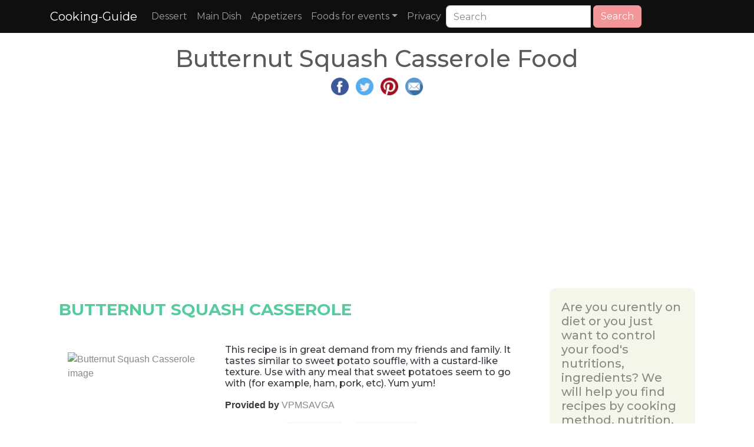

--- FILE ---
content_type: text/html; charset=UTF-8
request_url: https://cooking-guide.com/butternut-squash-casserole/
body_size: 19462
content:
 <!DOCTYPE html>
<html lang="en">
<head>
<meta http-equiv="content-type" content="text/html; charset=UTF-8" />
<meta name="viewport" content="width=device-width, initial-scale=1">
    <title>Butternut Squash Casserole Food</title>
<meta name="description" content="Butternut Squash Casserole Food with ingredients,nutritions,instructions and related recipes" />
<meta name="keywords" content="Best Butternut Squash Casserole Food,ingredients,nutritions,instructions,directions,related recipes" />
<meta name="apple-mobile-web-app-capable" content="yes" />
<meta property="og:title" content="Butternut Squash Casserole Food with ingredients,nutritions,instructions and related recipes" />
<meta property="og:url" content="https://cooking-guide.com/butternut-squash-casserole/" />
<meta property="og:description" content="Butternut Squash Casserole Food with ingredients,nutritions,instructions and related recipes" />
<link rel="canonical" href="https://cooking-guide.com/butternut-squash-casserole/"><meta name="msvalidate.01" content="D6D6E053EC1B9142FD65CA225B7FCA2C" />

<link rel="shortcut icon" href="https://cooking-guide.com/favicon.ico" />



    <link rel="stylesheet" href="/css/bootstrap.css">

<script defer src="/fontawesome/js/all.js"></script>
<link rel="stylesheet" href="/css/ad.css">
<link rel="stylesheet" href="/css/style.css">
<script data-ad-client="ca-pub-1154904856472681" async src="https://pagead2.googlesyndication.com/pagead/js/adsbygoogle.js"></script>
</head>
<style>
.small-thumbnail{padding:1px;border:1px solid #ddd}.thumbnail.right-caption>img{float:left;margin-right:9px}.right-caption{float:left;word-wrap:break-word}.thumbnail.right-caption>.caption{padding:4px}.masthead{height:30vh;min-height:500px;background-image:url(/img/banner_4_blur.png);background-size:cover;background-position:center;background-repeat:no-repeat}.masthead1{height:30vh;min-height:500px;background-image:url(/img/banner_3_blur.png);background-size:cover;background-position:center;background-repeat:no-repeat}.masthead2{height:30vh;min-height:500px;background-image:url(/img/banner_8_blur.png);background-size:cover;background-position:center;background-repeat:no-repeat}.fill{display:flex;justify-content:center;align-items:center;overflow:hidden}.fill img{flex-shrink:0;min-width:100%;min-height:100%}.navbar-custom{background-color:#000}.navbar-custom .navbar-brand,.navbar-custom .navbar-text{color:#fff;padding:.8rem 1rem}.navbar-custom .navbar-nav .nav-link{color:#fff;padding:1rem 1rem}.navbar-custom .nav-item.active .nav-link,.navbar-custom .nav-item:hover .nav-link{color:#fff}.navbar-custom{background-color:#000}.navbar-custom .navbar-brand,.navbar-custom .navbar-text{color:#fff}.navbar-custom .navbar-nav .nav-link{color:#fff}.navbar-custom .nav-item.active .nav-link,.navbar-custom .nav-item:hover .nav-link{color:#9fcdff}.navbar-custom .dropdown-menu{background-color:#000}.navbar-custom .dropdown-item{color:#fff}.navbar-custom .dropdown-item:focus,.navbar-custom .dropdown-item:hover{color:#333;background-color:#fff}.square-box{position:relative;width:100%;overflow:hidden}.square-box:before{content:"";display:block;padding-top:100%}.square-content{position:absolute;top:0;left:0;bottom:0;right:0;background-image:url(https://cooking-guide.com/img/not-available.jpg);background-position:center;background-size:100% 100%;background-size:cover}
</style>
<body>

<nav class="navbar navbar-expand-sm navbar-dark" style="background-color: #0f0f0f">
    <div class="container">
        <button type="button" class="navbar-toggler" data-toggle="collapse" data-target="#navbarNav" aria-expanded="navbarNav">
            <span class="navbar-toggler-icon"></span>
            <span class="icon-bar"></span>
            <span class="icon-bar"></span>
            <span class="icon-bar"></span>

        </button>
        <a class="navbar-brand" href="https://cooking-guide.com">Cooking-Guide</a>

        <div class="collapse navbar-collapse" id="navbarNav">
            <ul class="navbar-nav">                
                <li class="nav-item"><a class="nav-link" href="https://cooking-guide.com/category/desserts/">Dessert</a></li>
                <li class="nav-item"><a class="nav-link" href="https://cooking-guide.com/category/main-dish/">Main Dish</a></li>
                <li class="nav-item"><a class="nav-link" href="https://cooking-guide.com/category/Appetizers/">Appetizers</a></li>                
                <li class="nav-item dropdown">
                    <a class="nav-link dropdown-toggle" data-toggle="dropdown" role="button" href="#">Foods for events</a>
                    <div class="dropdown-menu">
                        <a class="dropdown-item" href="https://cooking-guide.com/category/christmas/">Christmas</a>
                        <a class="dropdown-item" href="https://cooking-guide.com/category/thanksgiving/">Thanksgiving</a>
                        <a class="dropdown-item" href="https://cooking-guide.com/category/spring/">Spring</a>
                        <a class="dropdown-item" href="https://cooking-guide.com/category/winter/">Winter</a>                        
                        <a class="dropdown-item" href="https://cooking-guide.com/category/summer/">Summer</a>
                        <a class="dropdown-item" href="https://cooking-guide.com/category/fall/">Fall</a>
                    </div>
                </li>
                <li class="nav-item"><a class="nav-link" href="https://cooking-guide.com/privacy/">Privacy</a></li>                
            </ul>
            <form class="form-inline" role="form" role="search" method="post">
<div class="input-group">
<input type="text" class="form-control" placeholder="Search" name="keyword" value="" size="20">
<div class="input-group-btn">&nbsp;<button class="btn btn-secondary" type="submit" name="submit"><i class="glyphicon glyphicon-search"></i> Search</button>
</div>
</div>
</form>	
 
<br />




        </div>

  </div>
</nav>
        
<div class="container" role="main" style="margin-top:20px">
    <style>
        .row {margin: 0 !important;}
    </style>
    <div class="col-12 col-md-12 col-lg-12 p-0" style="word-wrap: break-word;overflow-wrap: break-word;word-break: break-word;">
        <div class="row">
            <div class="col-md-12 text-center">
                <div class="text-center">
                    <h1>Butternut Squash Casserole Food</h1>
                    <p>
    <a target="_blank" href="https://www.facebook.com/sharer.php?u=https://cooking-guide.com/butternut-squash-casserole/" title="Facebook Share"><img src="https://cooking-guide.com/img/fb.png" width="30px" height="30px" alt="facebook share image"></a>&nbsp;&nbsp;
    <a target="_blank" href="https://twitter.com/share?url=https://cooking-guide.com/butternut-squash-casserole/" title="Twitter Share"><img src="https://cooking-guide.com/img/tw.png" width="30px" height="30px" alt="twitter share image"></a>&nbsp;&nbsp;
    <a target="_blank" href="https://pinterest.com/pin/create/button/?url=https://cooking-guide.com/butternut-squash-casserole/" title="Pinterest Share"><img src="https://cooking-guide.com/img/pin.png" width="30px" height="30px" alt="pinterest share image"></a>&nbsp;&nbsp;
    <a target="_blank" href="/cdn-cgi/l/email-protection#[base64]" title="E-Mail Share"><img src="https://cooking-guide.com/img/mail.png" width="30px" height="30px" alt="E-Mail share image"></a>
</p>                    <p>
                        <script data-cfasync="false" src="/cdn-cgi/scripts/5c5dd728/cloudflare-static/email-decode.min.js"></script><script async src="https://pagead2.googlesyndication.com/pagead/js/adsbygoogle.js?client=ca-pub-1154904856472681"
     crossorigin="anonymous"></script>
<!-- horizontal -->
<ins class="adsbygoogle adslot_1"
     style="display:block; height: 280px;"
     data-ad-client="ca-pub-1154904856472681"
     data-ad-slot="9811886855"
     data-ad-format="auto"
     data-full-width-responsive="true"></ins>
<script>
     (adsbygoogle = window.adsbygoogle || []).push({});
</script>                    </p>
                </div>
            </div>
            <div class="row mw-100">
                <div class="col-md-9 col-xs-12 p-0">
                    <div>
                        <p>
                        <div class="row">
                                                                        <p>
                                            <div class="col-md-12 col-xs-12" style="margin-top: 20px">
                                                <div class="row">
                                                    <div class="col-md-9 col-xs-12" style="padding-left: 0px;">
                                                        <h3 class="text-success font-weight-bold" >BUTTERNUT SQUASH CASSEROLE</h3>
                                                    </div>
                                                </div>
                                            </div>


                                            <div class="col-md-12 col-xs-12">
                                                <div class="row">
                                                    <div class="col-md-4 col-xs-12">
                                                        <p>
                                                            </br></br><img loading="lazy" class="img-responsive" style="width:100%;"  alt="Butternut Squash Casserole image" src="/data/9/4/4/a/b/e/dd72236b3d9ac2ececc995aeee">                                                        </p>
                                                    </div>
                                                    <div class="col-md-8 col-xs-12">
                                                        <div style="margin-top: 40px;">
                                                            <p><h6 class="card-subtitle text-dark">This recipe is in great demand from my friends and family. It tastes similar to sweet potato souffle, with a custard-like texture. Use with any meal that sweet potatoes seem to go with (for example, ham, pork, etc). Yum yum!</h6></p>
                                                            <!--                                                                    <p><span class="font-weight-bold text-dark">Recipe From </span><span class="text-info">--><!--</span></p>-->
                                                            <p><span class="font-weight-bold text-dark">Provided by </span>VPMSAVGA</p>                                                            <p><span class="font-weight-bold text-dark">Categories </span>                                                                    &nbsp;&nbsp;&nbsp;&nbsp;<a class="btn btn-light" href = "https://cooking-guide.com/category/Side Dish/">Side Dish</a>
                                                                                                                                    &nbsp;&nbsp;&nbsp;&nbsp;<a class="btn btn-light" href = "https://cooking-guide.com/category/Casseroles/">Casseroles</a>
                                                                                                                                    &nbsp;&nbsp;&nbsp;&nbsp;<a class="btn btn-light" href = "https://cooking-guide.com/category/Squash Casserole Recipes/">Squash Casserole Recipes</a>
                                                                </p>                                                            <p><span class="font-weight-bold text-dark">Time </span>1h15m</p>                                                            <p><span class="font-weight-bold text-dark">Yield </span>15</p>                                                            <p><span class="font-weight-bold text-dark">Number Of Ingredients </span>11</p>
                                                        </div>
                                                    </div>
                                                </div>
                                            </div>

                                            <div class="col-md-12 col-xs-12">
                                                <div class="row">
                                                    <div class="col-md-4 col-xs-12">
                                                        <p>
                                                        <div id="996038_tabs" style="margin-bottom:10px">
                                                            <ul class="nav nav-tabs">
                                                                <li class="nav-item"><a class="nav-link active" data-toggle="tab" href="#996038_menu1" id="tab1" name="tab">Ingredients</a></li>
                                                            </ul>

                                                            <div class="tab-content">
                                                                <div id="996038_menu1" class="tab-pane fade show active">
                                                                    <table class="table table-striped" style="table-layout: fixed; width: 100%">
                                                                        <thead>
                                                                        </thead>
                                                                        <tbody>
                                                                                                                                                    <tr><td>1 butternut squash</td></tr>
                                                                                                                                                    <tr><td>1 cup white sugar</td></tr>
                                                                                                                                                    <tr><td>1 ½ cups milk</td></tr>
                                                                                                                                                    <tr><td>1 teaspoon vanilla extract</td></tr>
                                                                                                                                                    <tr><td>1 pinch salt</td></tr>
                                                                                                                                                    <tr><td>2 tablespoons all-purpose flour</td></tr>
                                                                                                                                                    <tr><td>3 eggs</td></tr>
                                                                                                                                                    <tr><td>¼ cup margarine, melted</td></tr>
                                                                                                                                                    <tr><td>½ (16 ounce) package vanilla wafers, crushed</td></tr>
                                                                                                                                                    <tr><td>½ cup margarine, melted</td></tr>
                                                                                                                                                    <tr><td>1 cup brown sugar</td></tr>
                                                                                                                                                </tbody>
                                                                    </table>
                                                                </div>
                                                            </div>
                                                        </div>
                                                        <!--                                                                <a href="#buyIngredients" class="btn btn-danger">    Buy All Ingredients</a>-->
                                                        </p>
                                                    </div>
                                                                                                            <div class="col-md-8 col-xs-12">
                                                            <p>
                                                            <p><span class="font-weight-bold text-dark">Steps: </span></p>
                                                            <ul>
                                                                                                                                    <li>Preheat oven to 425 degrees F (220 degrees C).</li>
                                                                                                                                    <li>Put butternut squash in the microwave and cook on high, until soft, 2 to 3 minutes. Cut in half, scoop out seeds and cube. Bring a large pot of water to a boil. Add squash and cook until tender, about 15 minutes. Drain and mash.</li>
                                                                                                                                    <li>In a 9x13 inch casserole dish combine 3 cups mashed butternut squash, white sugar, milk, vanilla extract, salt, flour, eggs and 1/4 cup melted margarine.</li>
                                                                                                                                    <li>Bake in preheated oven for 45 minutes, or until set.</li>
                                                                                                                                    <li>In a medium bowl, combine crushed vanilla wafers, 1/2 cup melted margarine and brown sugar. Crumble over top of cooked casserole and return to oven to brown.</li>
                                                                                                                            </ul>
                                                            </p>

                                                            <p>
                                                                

                                                                    <div style="padding: 10px; background-color: rgb(240, 240, 240);"><p><span class="font-weight-normal text-info"> Nutrition Facts : </span>Calories 320.3 calories, Carbohydrate 48.7 g, Cholesterol 39.2 mg, Fat 13.5 g, Fiber 3.8 g, Protein 4.1 g, SaturatedFat 2.9 g, Sodium 192.9 mg, Sugar 26.5 g</div>                                                                                                                            </p>
                                                        </div>
                                                                                                    </div>
                                            </div>
                                            </p>
                                                                                        <p>
                                            <div class="col-md-12 col-xs-12" style="margin-top: 20px">
                                                <div class="row">
                                                    <div class="col-md-9 col-xs-12" style="padding-left: 0px;">
                                                        <h3 class="text-success font-weight-bold" >BUTTERNUT SQUASH CASSEROLE</h3>
                                                    </div>
                                                </div>
                                            </div>


                                            <div class="col-md-12 col-xs-12">
                                                <div class="row">
                                                    <div class="col-md-4 col-xs-12">
                                                        <p>
                                                            </br></br><img loading="lazy" class="img-responsive" style="width:100%;"  alt="Butternut Squash Casserole image" src="/data/2/c/7/a/2/e/a4361c25afd916e6cd9e298a1f">                                                        </p>
                                                    </div>
                                                    <div class="col-md-8 col-xs-12">
                                                        <div style="margin-top: 40px;">
                                                            <p><h6 class="card-subtitle text-dark">This favorite squash recipe came from a family friend. You can use acorn squash, but my family thinks it tastes best with fresh butternut squash from the garden! The only other way my kids will eat squash is when it is full of butter and brown sugar. This is a flavorful recipe with little prep once the squash is cooked.</h6></p>
                                                            <!--                                                                    <p><span class="font-weight-bold text-dark">Recipe From </span><span class="text-info">--><!--</span></p>-->
                                                            <p><span class="font-weight-bold text-dark">Provided by </span>aprilfool4jon</p>                                                            <p><span class="font-weight-bold text-dark">Categories </span>                                                                    &nbsp;&nbsp;&nbsp;&nbsp;<a class="btn btn-light" href = "https://cooking-guide.com/category/Vegetable/">Vegetable</a>
                                                                </p>                                                            <p><span class="font-weight-bold text-dark">Time </span>1h45m</p>                                                            <p><span class="font-weight-bold text-dark">Yield </span>16-24 serving(s)</p>                                                            <p><span class="font-weight-bold text-dark">Number Of Ingredients </span>11</p>
                                                        </div>
                                                    </div>
                                                </div>
                                            </div>

                                            <div class="col-md-12 col-xs-12">
                                                <div class="row">
                                                    <div class="col-md-4 col-xs-12">
                                                        <p>
                                                        <div id="1142098_tabs" style="margin-bottom:10px">
                                                            <ul class="nav nav-tabs">
                                                                <li class="nav-item"><a class="nav-link active" data-toggle="tab" href="#1142098_menu1" id="tab1" name="tab">Ingredients</a></li>
                                                            </ul>

                                                            <div class="tab-content">
                                                                <div id="1142098_menu1" class="tab-pane fade show active">
                                                                    <table class="table table-striped" style="table-layout: fixed; width: 100%">
                                                                        <thead>
                                                                        </thead>
                                                                        <tbody>
                                                                                                                                                    <tr><td>2 lbs squash (preferably butternut)</td></tr>
                                                                                                                                                    <tr><td>1 tablespoon sugar (can substitute with Splenda)</td></tr>
                                                                                                                                                    <tr><td>1/2 cup mayonnaise</td></tr>
                                                                                                                                                    <tr><td>1/2 cup onion, chopped</td></tr>
                                                                                                                                                    <tr><td>1/4 cup green pepper, chopped</td></tr>
                                                                                                                                                    <tr><td>1/4 cup red bell pepper, chopped</td></tr>
                                                                                                                                                    <tr><td>1 egg, beaten</td></tr>
                                                                                                                                                    <tr><td>1/2 cup grated cheddar cheese</td></tr>
                                                                                                                                                    <tr><td>1/4 cup melted margarine</td></tr>
                                                                                                                                                    <tr><td>salt & pepper</td></tr>
                                                                                                                                                    <tr><td>6 ounces of herb flavored croutons, set aside for topping</td></tr>
                                                                                                                                                </tbody>
                                                                    </table>
                                                                </div>
                                                            </div>
                                                        </div>
                                                        <!--                                                                <a href="#buyIngredients" class="btn btn-danger">    Buy All Ingredients</a>-->
                                                        </p>
                                                    </div>
                                                                                                            <div class="col-md-8 col-xs-12">
                                                            <p>
                                                            <p><span class="font-weight-bold text-dark">Steps: </span></p>
                                                            <ul>
                                                                                                                                    <li>Cook squash and drain. (I actually cut the butternut squash in half and bake it in the oven on a cookie sheet if time allows; cover with tinfoil to keep it moist.).</li>
                                                                                                                                    <li>Mix other ingredients together and gently fold in cooked squash.</li>
                                                                                                                                    <li>Pour into greased 9" x 13" casserole dish.</li>
                                                                                                                                    <li>Top with crushed cracker crumbs or croutons which have been buttered with cooking oil (use Herbed or Italian seasoned croutons for more flavor).</li>
                                                                                                                                    <li>Bake 45 minute @ 350 degrees.</li>
                                                                                                                            </ul>
                                                            </p>

                                                            <p>
                                                                

                                                                    <div style="padding: 10px; background-color: rgb(240, 240, 240);"><p><span class="font-weight-normal text-info"> Nutrition Facts : </span>Calories 118.7, Fat 6.2, SaturatedFat 1.7, Cholesterol 17.2, Sodium 171.1, Carbohydrate 13.1, Fiber 1.3, Sugar 2.9, Protein 3.4</div>                                                                                                                            </p>
                                                        </div>
                                                                                                    </div>
                                            </div>
                                            </p>
                                                                                            <p>
                                                <div class="col-md-12">
                                                    <script async src="https://pagead2.googlesyndication.com/pagead/js/adsbygoogle.js?client=ca-pub-1154904856472681"
     crossorigin="anonymous"></script>
<!-- horizontal -->
<ins class="adsbygoogle adslot_1"
     style="display:block; height: 280px;"
     data-ad-client="ca-pub-1154904856472681"
     data-ad-slot="9811886855"
     data-ad-format="auto"
     data-full-width-responsive="true"></ins>
<script>
     (adsbygoogle = window.adsbygoogle || []).push({});
</script>                                                </div>
                                                </p>
                                                                                        <p>
                                            <div class="col-md-12 col-xs-12" style="margin-top: 20px">
                                                <div class="row">
                                                    <div class="col-md-9 col-xs-12" style="padding-left: 0px;">
                                                        <h3 class="text-success font-weight-bold" >BUTTERNUT SQUASH PASTA CASSEROLE</h3>
                                                    </div>
                                                </div>
                                            </div>


                                            <div class="col-md-12 col-xs-12">
                                                <div class="row">
                                                    <div class="col-md-4 col-xs-12">
                                                        <p>
                                                            </br></br><img loading="lazy" class="img-responsive" style="width:100%;"  alt="Butternut Squash Pasta Casserole image" src="/data/d/d/2/0/d/6/e28fff953cbb6a77d848e5bc8c">                                                        </p>
                                                    </div>
                                                    <div class="col-md-8 col-xs-12">
                                                        <div style="margin-top: 40px;">
                                                            <p><h6 class="card-subtitle text-dark"></h6></p>
                                                            <!--                                                                    <p><span class="font-weight-bold text-dark">Recipe From </span><span class="text-info">--><!--</span></p>-->
                                                            <p><span class="font-weight-bold text-dark">Provided by </span>Ree Drummond : Food Network</p>                                                            <p><span class="font-weight-bold text-dark">Categories </span>                                                                    &nbsp;&nbsp;&nbsp;&nbsp;<a class="btn btn-light" href = "https://cooking-guide.com/category/main-dish/">main-dish</a>
                                                                </p>                                                            <p><span class="font-weight-bold text-dark">Time </span>1h</p>                                                            <p><span class="font-weight-bold text-dark">Yield </span>6 to 8 servings</p>                                                            <p><span class="font-weight-bold text-dark">Number Of Ingredients </span>13</p>
                                                        </div>
                                                    </div>
                                                </div>
                                            </div>

                                            <div class="col-md-12 col-xs-12">
                                                <div class="row">
                                                    <div class="col-md-4 col-xs-12">
                                                        <p>
                                                        <div id="1247486_tabs" style="margin-bottom:10px">
                                                            <ul class="nav nav-tabs">
                                                                <li class="nav-item"><a class="nav-link active" data-toggle="tab" href="#1247486_menu1" id="tab1" name="tab">Ingredients</a></li>
                                                            </ul>

                                                            <div class="tab-content">
                                                                <div id="1247486_menu1" class="tab-pane fade show active">
                                                                    <table class="table table-striped" style="table-layout: fixed; width: 100%">
                                                                        <thead>
                                                                        </thead>
                                                                        <tbody>
                                                                                                                                                    <tr><td>1 pound short pasta, such as penne, gemelli or trofie</td></tr>
                                                                                                                                                    <tr><td>2 tablespoons extra-virgin olive oil</td></tr>
                                                                                                                                                    <tr><td>1 medium onion, chopped</td></tr>
                                                                                                                                                    <tr><td>2 cups frozen diced butternut squash</td></tr>
                                                                                                                                                    <tr><td>Kosher salt and freshly ground black pepper</td></tr>
                                                                                                                                                    <tr><td>1 quart chicken or vegetable stock</td></tr>
                                                                                                                                                    <tr><td>1 cup frozen peas</td></tr>
                                                                                                                                                    <tr><td>1 jarred roasted red pepper, finely chopped</td></tr>
                                                                                                                                                    <tr><td>One 4-ounce log fresh goat cheese, broken into small pieces</td></tr>
                                                                                                                                                    <tr><td>1 small head cauliflower, grated on the large holes of a box grater</td></tr>
                                                                                                                                                    <tr><td>1 cup shredded mozzarella</td></tr>
                                                                                                                                                    <tr><td>1/4 cup grated Parmesan</td></tr>
                                                                                                                                                    <tr><td>3 tablespoons minced fresh parsley</td></tr>
                                                                                                                                                </tbody>
                                                                    </table>
                                                                </div>
                                                            </div>
                                                        </div>
                                                        <!--                                                                <a href="#buyIngredients" class="btn btn-danger">    Buy All Ingredients</a>-->
                                                        </p>
                                                    </div>
                                                                                                            <div class="col-md-8 col-xs-12">
                                                            <p>
                                                            <p><span class="font-weight-bold text-dark">Steps: </span></p>
                                                            <ul>
                                                                                                                                    <li>Preheat the oven to 375 degrees F.</li>
                                                                                                                                    <li>Cook the pasta in boiling water to not quite al dente according to the package directions. Drain and transfer to a casserole dish.</li>
                                                                                                                                    <li>Add the olive oil to a large pot over medium-high heat. When the oil is hot, add the onion and cook for a minute or so to slightly soften. Add the butternut squash and season with salt and pepper. Pour in the stock, bring to a boil, reduce to a simmer and cook until the squash has softened, about 5 minutes. Puree in the pot with an immersion blender.</li>
                                                                                                                                    <li>Stir the squash mixture into the casserole dish with the pasta, then mix in the peas, red pepper and goat cheese. Cover the pasta mixture with the grated cauliflower, then season with salt and pepper. Top with the mozzarella, Parmesan and half the parsley.</li>
                                                                                                                                    <li>Bake until the casserole is browned and bubbling, 40 to 45 minutes. Sprinkle with the remaining parsley.</li>
                                                                                                                            </ul>
                                                            </p>

                                                            <p>
                                                                                                                            </p>
                                                        </div>
                                                                                                    </div>
                                            </div>
                                            </p>
                                                                                        <p>
                                            <div class="col-md-12 col-xs-12" style="margin-top: 20px">
                                                <div class="row">
                                                    <div class="col-md-9 col-xs-12" style="padding-left: 0px;">
                                                        <h3 class="text-success font-weight-bold" >BUTTERNUT SQUASH CASSEROLE</h3>
                                                    </div>
                                                </div>
                                            </div>


                                            <div class="col-md-12 col-xs-12">
                                                <div class="row">
                                                    <div class="col-md-4 col-xs-12">
                                                        <p>
                                                            </br></br><img loading="lazy" class="img-responsive" style="width:100%;"  alt="Butternut Squash Casserole image" src="/data/2/3/c/6/0/e/4021f5aeebf46a098c8cd5d802">                                                        </p>
                                                    </div>
                                                    <div class="col-md-8 col-xs-12">
                                                        <div style="margin-top: 40px;">
                                                            <p><h6 class="card-subtitle text-dark">I got this from a magazine. I made it, loved it, and ate the whole pan by myself! (In 4 days. HA!) (My husband doesn't like squash.) I will definitely be making this for Thanksgiving for myself!</h6></p>
                                                            <!--                                                                    <p><span class="font-weight-bold text-dark">Recipe From </span><span class="text-info">--><!--</span></p>-->
                                                            <p><span class="font-weight-bold text-dark">Provided by </span>Chef Kiddle</p>                                                            <p><span class="font-weight-bold text-dark">Categories </span>                                                                    &nbsp;&nbsp;&nbsp;&nbsp;<a class="btn btn-light" href = "https://cooking-guide.com/category/Vegetable/">Vegetable</a>
                                                                </p>                                                            <p><span class="font-weight-bold text-dark">Time </span>50m</p>                                                            <p><span class="font-weight-bold text-dark">Yield </span>6 serving(s)</p>                                                            <p><span class="font-weight-bold text-dark">Number Of Ingredients </span>8</p>
                                                        </div>
                                                    </div>
                                                </div>
                                            </div>

                                            <div class="col-md-12 col-xs-12">
                                                <div class="row">
                                                    <div class="col-md-4 col-xs-12">
                                                        <p>
                                                        <div id="146352_tabs" style="margin-bottom:10px">
                                                            <ul class="nav nav-tabs">
                                                                <li class="nav-item"><a class="nav-link active" data-toggle="tab" href="#146352_menu1" id="tab1" name="tab">Ingredients</a></li>
                                                            </ul>

                                                            <div class="tab-content">
                                                                <div id="146352_menu1" class="tab-pane fade show active">
                                                                    <table class="table table-striped" style="table-layout: fixed; width: 100%">
                                                                        <thead>
                                                                        </thead>
                                                                        <tbody>
                                                                                                                                                    <tr><td>2 medium butternut squash, peeled, cut up</td></tr>
                                                                                                                                                    <tr><td>1/2 cup sugar</td></tr>
                                                                                                                                                    <tr><td>2 eggs</td></tr>
                                                                                                                                                    <tr><td>1/4 cup milk</td></tr>
                                                                                                                                                    <tr><td>2 tablespoons butter</td></tr>
                                                                                                                                                    <tr><td>1 teaspoon vanilla extract</td></tr>
                                                                                                                                                    <tr><td>1/4 teaspoon ground cinnamon</td></tr>
                                                                                                                                                    <tr><td>1/4 teaspoon ground nutmeg</td></tr>
                                                                                                                                                </tbody>
                                                                    </table>
                                                                </div>
                                                            </div>
                                                        </div>
                                                        <!--                                                                <a href="#buyIngredients" class="btn btn-danger">    Buy All Ingredients</a>-->
                                                        </p>
                                                    </div>
                                                                                                            <div class="col-md-8 col-xs-12">
                                                            <p>
                                                            <p><span class="font-weight-bold text-dark">Steps: </span></p>
                                                            <ul>
                                                                                                                                    <li>Cook squash in water in covered pot. First, bring to boil, then reduce heat and simmer for about 15 minutes or until squash is tender. Drain.</li>
                                                                                                                                    <li>Beat squash in bowl until smooth. Add the remaining ingredients and beat well. Transfer mixture to a 1 1/2 quart baking dish that has been sprayed first with nonstick cooking spray.</li>
                                                                                                                                    <li>Cover and bake at 350 degrees for half an hour.</li>
                                                                                                                            </ul>
                                                            </p>

                                                            <p>
                                                                                                                            </p>
                                                        </div>
                                                                                                    </div>
                                            </div>
                                            </p>
                                                                                            <p>
                                                <div class="col-md-12">
                                                    <script async src="https://pagead2.googlesyndication.com/pagead/js/adsbygoogle.js?client=ca-pub-1154904856472681"
     crossorigin="anonymous"></script>
<!-- horizontal -->
<ins class="adsbygoogle adslot_1"
     style="display:block; height: 280px;"
     data-ad-client="ca-pub-1154904856472681"
     data-ad-slot="9811886855"
     data-ad-format="auto"
     data-full-width-responsive="true"></ins>
<script>
     (adsbygoogle = window.adsbygoogle || []).push({});
</script>                                                </div>
                                                </p>
                                                                                        <p>
                                            <div class="col-md-12 col-xs-12" style="margin-top: 20px">
                                                <div class="row">
                                                    <div class="col-md-9 col-xs-12" style="padding-left: 0px;">
                                                        <h3 class="text-success font-weight-bold" >EASY BUTTERNUT SQUASH CASSEROLE</h3>
                                                    </div>
                                                </div>
                                            </div>


                                            <div class="col-md-12 col-xs-12">
                                                <div class="row">
                                                    <div class="col-md-4 col-xs-12">
                                                        <p>
                                                            </br></br><img loading="lazy" class="img-responsive" style="width:100%;"  alt="Easy Butternut Squash Casserole image" src="/img/not-available.jpg">                                                        </p>
                                                    </div>
                                                    <div class="col-md-8 col-xs-12">
                                                        <div style="margin-top: 40px;">
                                                            <p><h6 class="card-subtitle text-dark">This delicious recipe combines butternut squash, sugar, milk, vanilla, eggs and margarine to make a creamy casserole you'll be proud to serve.</h6></p>
                                                            <!--                                                                    <p><span class="font-weight-bold text-dark">Recipe From </span><span class="text-info">--><!--</span></p>-->
                                                            <p><span class="font-weight-bold text-dark">Provided by </span>Patricia McElroy</p>                                                            <p><span class="font-weight-bold text-dark">Categories </span>                                                                    &nbsp;&nbsp;&nbsp;&nbsp;<a class="btn btn-light" href = "https://cooking-guide.com/category/Side Dish/">Side Dish</a>
                                                                                                                                    &nbsp;&nbsp;&nbsp;&nbsp;<a class="btn btn-light" href = "https://cooking-guide.com/category/Casseroles/">Casseroles</a>
                                                                                                                                    &nbsp;&nbsp;&nbsp;&nbsp;<a class="btn btn-light" href = "https://cooking-guide.com/category/Squash Casserole Recipes/">Squash Casserole Recipes</a>
                                                                </p>                                                            <p><span class="font-weight-bold text-dark">Time </span>1h55m</p>                                                            <p><span class="font-weight-bold text-dark">Yield </span>15</p>                                                            <p><span class="font-weight-bold text-dark">Number Of Ingredients </span>14</p>
                                                        </div>
                                                    </div>
                                                </div>
                                            </div>

                                            <div class="col-md-12 col-xs-12">
                                                <div class="row">
                                                    <div class="col-md-4 col-xs-12">
                                                        <p>
                                                        <div id="17588_tabs" style="margin-bottom:10px">
                                                            <ul class="nav nav-tabs">
                                                                <li class="nav-item"><a class="nav-link active" data-toggle="tab" href="#17588_menu1" id="tab1" name="tab">Ingredients</a></li>
                                                            </ul>

                                                            <div class="tab-content">
                                                                <div id="17588_menu1" class="tab-pane fade show active">
                                                                    <table class="table table-striped" style="table-layout: fixed; width: 100%">
                                                                        <thead>
                                                                        </thead>
                                                                        <tbody>
                                                                                                                                                    <tr><td>1 butternut squash, halved lengthwise and seeded</td></tr>
                                                                                                                                                    <tr><td>1 ½ cups milk</td></tr>
                                                                                                                                                    <tr><td>1 cup white sugar</td></tr>
                                                                                                                                                    <tr><td>3 eggs</td></tr>
                                                                                                                                                    <tr><td>¼ cup margarine, melted</td></tr>
                                                                                                                                                    <tr><td>2 tablespoons all-purpose flour</td></tr>
                                                                                                                                                    <tr><td>1 teaspoon vanilla extract</td></tr>
                                                                                                                                                    <tr><td>½ teaspoon ground cinnamon</td></tr>
                                                                                                                                                    <tr><td>⅛ teaspoon ground nutmeg</td></tr>
                                                                                                                                                    <tr><td>⅛ teaspoon ground ginger</td></tr>
                                                                                                                                                    <tr><td>1 pinch salt</td></tr>
                                                                                                                                                    <tr><td>1 cup brown sugar</td></tr>
                                                                                                                                                    <tr><td>1 cup chopped pecans</td></tr>
                                                                                                                                                    <tr><td>½ cup margarine, melted</td></tr>
                                                                                                                                                </tbody>
                                                                    </table>
                                                                </div>
                                                            </div>
                                                        </div>
                                                        <!--                                                                <a href="#buyIngredients" class="btn btn-danger">    Buy All Ingredients</a>-->
                                                        </p>
                                                    </div>
                                                                                                            <div class="col-md-8 col-xs-12">
                                                            <p>
                                                            <p><span class="font-weight-bold text-dark">Steps: </span></p>
                                                            <ul>
                                                                                                                                    <li>Preheat oven to 425 degrees F (220 degrees C). Line a baking sheet with aluminum foil. Place squash, cut-sides down, on prepared baking sheet.</li>
                                                                                                                                    <li>Bake squash in the preheated oven until soft, 45 minutes to 1 hour. Scoop out and mash squash flesh.</li>
                                                                                                                                    <li>Stir 3 cups mashed squash, milk, white sugar, eggs, 1/4 cup melted margarine, flour, vanilla extract, cinnamon, nutmeg, ginger, and salt together in a 9x13-inch casserole dish. Spread mixture into an even layer.</li>
                                                                                                                                    <li>Bake in the oven until casserole is set, about 45 minutes. Stir brown sugar, pecans, and 1/2 cup melted margarine together in a bowl. Sprinkle pecan mixture over the top of the casserole. Continue baking casserole until top is browned, 10 to 15 minutes more.</li>
                                                                                                                            </ul>
                                                            </p>

                                                            <p>
                                                                

                                                                    <div style="padding: 10px; background-color: rgb(240, 240, 240);"><p><span class="font-weight-normal text-info"> Nutrition Facts : </span>Calories 299.8 calories, Carbohydrate 38.9 g, Cholesterol 39.2 mg, Fat 15.8 g, Fiber 2.1 g, Protein 3.6 g, SaturatedFat 2.6 g, Sodium 146.4 mg, Sugar 30.7 g</div>                                                                                                                            </p>
                                                        </div>
                                                                                                    </div>
                                            </div>
                                            </p>
                                                                                        <p>
                                            <div class="col-md-12 col-xs-12" style="margin-top: 20px">
                                                <div class="row">
                                                    <div class="col-md-9 col-xs-12" style="padding-left: 0px;">
                                                        <h3 class="text-success font-weight-bold" >BUTTERNUT SQUASH BAKE</h3>
                                                    </div>
                                                </div>
                                            </div>


                                            <div class="col-md-12 col-xs-12">
                                                <div class="row">
                                                    <div class="col-md-4 col-xs-12">
                                                        <p>
                                                            </br></br><img loading="lazy" class="img-responsive" style="width:100%;"  alt="Butternut Squash Bake image" src="/data/e/c/b/a/3/b/a612cc0d7ef14c571f0d38dd99">                                                        </p>
                                                    </div>
                                                    <div class="col-md-8 col-xs-12">
                                                        <div style="margin-top: 40px;">
                                                            <p><h6 class="card-subtitle text-dark">If I ask our two girls (ages 7 and 14) what to fix for a special meal, this dish is always requested. I discovered this slightly sweet and crunchy-topped casserole at a church dinner about 10 years ago, and now I take it to potluck dinners and come home with an empty dish! -Julie Jahn, Decatur, Indiana</h6></p>
                                                            <!--                                                                    <p><span class="font-weight-bold text-dark">Recipe From </span><span class="text-info">--><!--</span></p>-->
                                                            <p><span class="font-weight-bold text-dark">Provided by </span>Taste of Home</p>                                                            <p><span class="font-weight-bold text-dark">Categories </span>                                                                    &nbsp;&nbsp;&nbsp;&nbsp;<a class="btn btn-light" href = "https://cooking-guide.com/category/Side Dishes/">Side Dishes</a>
                                                                </p>                                                            <p><span class="font-weight-bold text-dark">Time </span>1h5m</p>                                                            <p><span class="font-weight-bold text-dark">Yield </span>8 servings.</p>                                                            <p><span class="font-weight-bold text-dark">Number Of Ingredients </span>11</p>
                                                        </div>
                                                    </div>
                                                </div>
                                            </div>

                                            <div class="col-md-12 col-xs-12">
                                                <div class="row">
                                                    <div class="col-md-4 col-xs-12">
                                                        <p>
                                                        <div id="133410_tabs" style="margin-bottom:10px">
                                                            <ul class="nav nav-tabs">
                                                                <li class="nav-item"><a class="nav-link active" data-toggle="tab" href="#133410_menu1" id="tab1" name="tab">Ingredients</a></li>
                                                            </ul>

                                                            <div class="tab-content">
                                                                <div id="133410_menu1" class="tab-pane fade show active">
                                                                    <table class="table table-striped" style="table-layout: fixed; width: 100%">
                                                                        <thead>
                                                                        </thead>
                                                                        <tbody>
                                                                                                                                                    <tr><td>1/3 cup butter, softened</td></tr>
                                                                                                                                                    <tr><td>3/4 cup sugar</td></tr>
                                                                                                                                                    <tr><td>2 eggs</td></tr>
                                                                                                                                                    <tr><td>1 can (5 ounces) evaporated milk</td></tr>
                                                                                                                                                    <tr><td>1 teaspoon vanilla extract</td></tr>
                                                                                                                                                    <tr><td>2 cups mashed cooked butternut squash</td></tr>
                                                                                                                                                    <tr><td>TOPPING:</td></tr>
                                                                                                                                                    <tr><td>1/2 cup crisp rice cereal</td></tr>
                                                                                                                                                    <tr><td>1/4 cup packed brown sugar</td></tr>
                                                                                                                                                    <tr><td>1/4 cup chopped pecans</td></tr>
                                                                                                                                                    <tr><td>2 tablespoons butter, melted</td></tr>
                                                                                                                                                </tbody>
                                                                    </table>
                                                                </div>
                                                            </div>
                                                        </div>
                                                        <!--                                                                <a href="#buyIngredients" class="btn btn-danger">    Buy All Ingredients</a>-->
                                                        </p>
                                                    </div>
                                                                                                            <div class="col-md-8 col-xs-12">
                                                            <p>
                                                            <p><span class="font-weight-bold text-dark">Steps: </span></p>
                                                            <ul>
                                                                                                                                    <li>In a large bowl, cream butter and sugar until fluffy. Beat in the eggs, milk and vanilla. Stir in squash (mixture will be thin). , Pour into a greased 11-in. x 7-in. baking pan. Bake, uncovered, at 350° for 45 minutes or until almost set. , In a small bowl, combine topping ingredients; sprinkle over casserole. Return to the oven for 5-10 minutes or until bubbly. Freeze option: Bake casserole as directed without adding topping. Cool; cover and freeze. Freeze topping mixture in a resealable plastic freezer bag. To use, partially thaw casserole and topping in refrigerator overnight. Remove from refrigerator 30 minutes before baking. Preheat oven to 350°. Sprinkle topping over casserole and bake until bubbly.</li>
                                                                                                                            </ul>
                                                            </p>

                                                            <p>
                                                                

                                                                    <div style="padding: 10px; background-color: rgb(240, 240, 240);"><p><span class="font-weight-normal text-info"> Nutrition Facts : </span></div>                                                                                                                            </p>
                                                        </div>
                                                                                                    </div>
                                            </div>
                                            </p>
                                                                                            <p>
                                                <div class="col-md-12">
                                                    <script async src="https://pagead2.googlesyndication.com/pagead/js/adsbygoogle.js?client=ca-pub-1154904856472681"
     crossorigin="anonymous"></script>
<!-- horizontal -->
<ins class="adsbygoogle adslot_1"
     style="display:block; height: 280px;"
     data-ad-client="ca-pub-1154904856472681"
     data-ad-slot="9811886855"
     data-ad-format="auto"
     data-full-width-responsive="true"></ins>
<script>
     (adsbygoogle = window.adsbygoogle || []).push({});
</script>                                                </div>
                                                </p>
                                                                                        <p>
                                            <div class="col-md-12 col-xs-12" style="margin-top: 20px">
                                                <div class="row">
                                                    <div class="col-md-9 col-xs-12" style="padding-left: 0px;">
                                                        <h3 class="text-success font-weight-bold" >BUTTERNUT SQUASH CASSEROLE</h3>
                                                    </div>
                                                </div>
                                            </div>


                                            <div class="col-md-12 col-xs-12">
                                                <div class="row">
                                                    <div class="col-md-4 col-xs-12">
                                                        <p>
                                                            </br></br><img loading="lazy" class="img-responsive" style="width:100%;"  alt="Butternut squash casserole image" src="/data/a/f/9/6/7/8/0cb2a27a27b5c340d2584a9cb8">                                                        </p>
                                                    </div>
                                                    <div class="col-md-8 col-xs-12">
                                                        <div style="margin-top: 40px;">
                                                            <p><h6 class="card-subtitle text-dark">A warming seasonal dish with a fusion of flavours, perfect for winter evenings</h6></p>
                                                            <!--                                                                    <p><span class="font-weight-bold text-dark">Recipe From </span><span class="text-info">--><!--</span></p>-->
                                                            <p><span class="font-weight-bold text-dark">Provided by </span>Good Food team</p>                                                            <p><span class="font-weight-bold text-dark">Categories </span>                                                                    &nbsp;&nbsp;&nbsp;&nbsp;<a class="btn btn-light" href = "https://cooking-guide.com/category/Dinner, Main course/">Dinner, Main course</a>
                                                                </p>                                                            <p><span class="font-weight-bold text-dark">Time </span>1h</p>                                                                                                                        <p><span class="font-weight-bold text-dark">Number Of Ingredients </span>14</p>
                                                        </div>
                                                    </div>
                                                </div>
                                            </div>

                                            <div class="col-md-12 col-xs-12">
                                                <div class="row">
                                                    <div class="col-md-4 col-xs-12">
                                                        <p>
                                                        <div id="959294_tabs" style="margin-bottom:10px">
                                                            <ul class="nav nav-tabs">
                                                                <li class="nav-item"><a class="nav-link active" data-toggle="tab" href="#959294_menu1" id="tab1" name="tab">Ingredients</a></li>
                                                            </ul>

                                                            <div class="tab-content">
                                                                <div id="959294_menu1" class="tab-pane fade show active">
                                                                    <table class="table table-striped" style="table-layout: fixed; width: 100%">
                                                                        <thead>
                                                                        </thead>
                                                                        <tbody>
                                                                                                                                                    <tr><td>2 tbsp olive oil</td></tr>
                                                                                                                                                    <tr><td>1 onion, sliced</td></tr>
                                                                                                                                                    <tr><td>2 garlic cloves, crushed</td></tr>
                                                                                                                                                    <tr><td>1 tsp cumin seeds</td></tr>
                                                                                                                                                    <tr><td>1 tbsp paprika</td></tr>
                                                                                                                                                    <tr><td>225g sweet potato, cubed</td></tr>
                                                                                                                                                    <tr><td>1 red pepper, deseeded and chopped</td></tr>
                                                                                                                                                    <tr><td>1 butternut squash (about 550g/1lb 4oz), peeled and chopped</td></tr>
                                                                                                                                                    <tr><td>400g can chopped tomato</td></tr>
                                                                                                                                                    <tr><td>200ml red wine</td></tr>
                                                                                                                                                    <tr><td>300ml vegetable stock</td></tr>
                                                                                                                                                    <tr><td>75g bulgur wheat</td></tr>
                                                                                                                                                    <tr><td>4 spoonfuls Greek yogurt</td></tr>
                                                                                                                                                    <tr><td>a little grated vegetarian cheddar cheese</td></tr>
                                                                                                                                                </tbody>
                                                                    </table>
                                                                </div>
                                                            </div>
                                                        </div>
                                                        <!--                                                                <a href="#buyIngredients" class="btn btn-danger">    Buy All Ingredients</a>-->
                                                        </p>
                                                    </div>
                                                                                                            <div class="col-md-8 col-xs-12">
                                                            <p>
                                                            <p><span class="font-weight-bold text-dark">Steps: </span></p>
                                                            <ul>
                                                                                                                                    <li>In a large pan, heat the olive oil, then cook onion and garlic for 5-7 mins until the onion is softened. Add the cumin seeds and paprika, then cook for a further 2 mins. Stir in the sweet potato, red pepper and butternut squash and toss with the onion and spices for 2 mins.</li>
                                                                                                                                    <li>Pour in the tomatoes, red wine and vegetable stock, season, then simmer gently for 15 mins. Stir in the bulgur wheat, cover with a lid, then simmer for 15 mins more until the vegetables are tender, the bulgur wheat is cooked and the liquid has been absorbed.</li>
                                                                                                                                    <li>Serve in bowls topped with a spoonful of Greek-style yogurt and some grated vegetarian cheddar.</li>
                                                                                                                            </ul>
                                                            </p>

                                                            <p>
                                                                

                                                                    <div style="padding: 10px; background-color: rgb(240, 240, 240);"><p><span class="font-weight-normal text-info"> Nutrition Facts : </span>Calories 313 calories, Fat 9 grams fat, SaturatedFat 1 grams saturated fat, Carbohydrate 46 grams carbohydrates, Fiber 5 grams fiber, Protein 7 grams protein, Sodium 0.47 milligram of sodium</div>                                                                                                                            </p>
                                                        </div>
                                                                                                    </div>
                                            </div>
                                            </p>
                                                                                        <p>
                                            <div class="col-md-12 col-xs-12" style="margin-top: 20px">
                                                <div class="row">
                                                    <div class="col-md-9 col-xs-12" style="padding-left: 0px;">
                                                        <h3 class="text-success font-weight-bold" >BUTTERNUT SQUASH CASSEROLE</h3>
                                                    </div>
                                                </div>
                                            </div>


                                            <div class="col-md-12 col-xs-12">
                                                <div class="row">
                                                    <div class="col-md-4 col-xs-12">
                                                        <p>
                                                            </br></br><img loading="lazy" class="img-responsive" style="width:100%;"  alt="Butternut Squash Casserole image" src="/data/8/0/4/3/9/9/4038e254aa5ace89a9c081063e">                                                        </p>
                                                    </div>
                                                    <div class="col-md-8 col-xs-12">
                                                        <div style="margin-top: 40px;">
                                                            <p><h6 class="card-subtitle text-dark">This delicious butternut squash casserole made with maple syrup, butter and pecans is the perfect side dish for a Thanksgiving meal.</h6></p>
                                                            <!--                                                                    <p><span class="font-weight-bold text-dark">Recipe From </span><span class="text-info">--><!--</span></p>-->
                                                            <p><span class="font-weight-bold text-dark">Provided by </span>Betty Crocker Kitchens</p>                                                            <p><span class="font-weight-bold text-dark">Categories </span>                                                                    &nbsp;&nbsp;&nbsp;&nbsp;<a class="btn btn-light" href = "https://cooking-guide.com/category/Side Dish/">Side Dish</a>
                                                                </p>                                                            <p><span class="font-weight-bold text-dark">Time </span>55m</p>                                                            <p><span class="font-weight-bold text-dark">Yield </span>10</p>                                                            <p><span class="font-weight-bold text-dark">Number Of Ingredients </span>14</p>
                                                        </div>
                                                    </div>
                                                </div>
                                            </div>

                                            <div class="col-md-12 col-xs-12">
                                                <div class="row">
                                                    <div class="col-md-4 col-xs-12">
                                                        <p>
                                                        <div id="986094_tabs" style="margin-bottom:10px">
                                                            <ul class="nav nav-tabs">
                                                                <li class="nav-item"><a class="nav-link active" data-toggle="tab" href="#986094_menu1" id="tab1" name="tab">Ingredients</a></li>
                                                            </ul>

                                                            <div class="tab-content">
                                                                <div id="986094_menu1" class="tab-pane fade show active">
                                                                    <table class="table table-striped" style="table-layout: fixed; width: 100%">
                                                                        <thead>
                                                                        </thead>
                                                                        <tbody>
                                                                                                                                                    <tr><td>3 packages (12 oz each) frozen cooked butternut squash, thawed</td></tr>
                                                                                                                                                    <tr><td>1 cup packed light brown sugar</td></tr>
                                                                                                                                                    <tr><td>1/2 cup half-and-half</td></tr>
                                                                                                                                                    <tr><td>1/4 cup butter, melted</td></tr>
                                                                                                                                                    <tr><td>2 eggs, slightly beaten</td></tr>
                                                                                                                                                    <tr><td>1/2 teaspoon salt</td></tr>
                                                                                                                                                    <tr><td>1/2 teaspoon ground cinnamon</td></tr>
                                                                                                                                                    <tr><td>1/4 teaspoon ground allspice</td></tr>
                                                                                                                                                    <tr><td>1/4 teaspoon ground cloves</td></tr>
                                                                                                                                                    <tr><td>1 teaspoon vanilla</td></tr>
                                                                                                                                                    <tr><td>1/4 cup Gold Medal™ all-purpose flour</td></tr>
                                                                                                                                                    <tr><td>1/4 cup packed light brown sugar</td></tr>
                                                                                                                                                    <tr><td>3 tablespoons cold butter</td></tr>
                                                                                                                                                    <tr><td>1/2 cup chopped pecans</td></tr>
                                                                                                                                                </tbody>
                                                                    </table>
                                                                </div>
                                                            </div>
                                                        </div>
                                                        <!--                                                                <a href="#buyIngredients" class="btn btn-danger">    Buy All Ingredients</a>-->
                                                        </p>
                                                    </div>
                                                                                                            <div class="col-md-8 col-xs-12">
                                                            <p>
                                                            <p><span class="font-weight-bold text-dark">Steps: </span></p>
                                                            <ul>
                                                                                                                                    <li>Heat oven to 375°F. Spray 2-quart casserole with cooking spray.</li>
                                                                                                                                    <li>In large bowl, stir together squash, 1 cup brown sugar, the half-and-half, melted butter, eggs, salt, cinnamon, allspice, cloves and vanilla until well blended. Spoon into casserole.</li>
                                                                                                                                    <li>In small bowl, mix flour and 1/4 cup brown sugar. Cut in butter, using pastry blender or fork, until crumbly. Stir in pecans. Sprinkle over squash mixture.</li>
                                                                                                                                    <li>Bake uncovered 40 minutes or until edges are lightly browned. Let stand 5 minutes before serving.</li>
                                                                                                                            </ul>
                                                            </p>

                                                            <p>
                                                                

                                                                    <div style="padding: 10px; background-color: rgb(240, 240, 240);"><p><span class="font-weight-normal text-info"> Nutrition Facts : </span>Calories 320, Carbohydrate 46 g, Fat 3, Fiber 2 g, Protein 4 g, SaturatedFat 7 g, ServingSize 1 Serving, Sodium 220 mg</div>                                                                                                                            </p>
                                                        </div>
                                                                                                    </div>
                                            </div>
                                            </p>
                                                                                            <p>
                                                <div class="col-md-12">
                                                    <script async src="https://pagead2.googlesyndication.com/pagead/js/adsbygoogle.js?client=ca-pub-1154904856472681"
     crossorigin="anonymous"></script>
<!-- horizontal -->
<ins class="adsbygoogle adslot_1"
     style="display:block; height: 280px;"
     data-ad-client="ca-pub-1154904856472681"
     data-ad-slot="9811886855"
     data-ad-format="auto"
     data-full-width-responsive="true"></ins>
<script>
     (adsbygoogle = window.adsbygoogle || []).push({});
</script>                                                </div>
                                                </p>
                                                                                        <p>
                                            <div class="col-md-12 col-xs-12" style="margin-top: 20px">
                                                <div class="row">
                                                    <div class="col-md-9 col-xs-12" style="padding-left: 0px;">
                                                        <h3 class="text-success font-weight-bold" >CREAMY BUTTERNUT SQUASH CASSEROLE</h3>
                                                    </div>
                                                </div>
                                            </div>


                                            <div class="col-md-12 col-xs-12">
                                                <div class="row">
                                                    <div class="col-md-4 col-xs-12">
                                                        <p>
                                                            </br></br><img loading="lazy" class="img-responsive" style="width:100%;"  alt="Creamy Butternut Squash Casserole image" src="/data/a/9/a/b/7/1/97d8b7136352134db6652cd034">                                                        </p>
                                                    </div>
                                                    <div class="col-md-8 col-xs-12">
                                                        <div style="margin-top: 40px;">
                                                            <p><h6 class="card-subtitle text-dark">When Mom didn't couldn't get sweet potatoes in Zimbabwe, she substituted this creamy casserole, adding sweetness and spice to butternut squash. It soon became a family favorite. -Susan Hansen Auburn, Alabama</h6></p>
                                                            <!--                                                                    <p><span class="font-weight-bold text-dark">Recipe From </span><span class="text-info">--><!--</span></p>-->
                                                            <p><span class="font-weight-bold text-dark">Provided by </span>Taste of Home</p>                                                            <p><span class="font-weight-bold text-dark">Categories </span>                                                                    &nbsp;&nbsp;&nbsp;&nbsp;<a class="btn btn-light" href = "https://cooking-guide.com/category/Side Dishes/">Side Dishes</a>
                                                                </p>                                                            <p><span class="font-weight-bold text-dark">Time </span>1h</p>                                                            <p><span class="font-weight-bold text-dark">Yield </span>6 servings.</p>                                                            <p><span class="font-weight-bold text-dark">Number Of Ingredients </span>8</p>
                                                        </div>
                                                    </div>
                                                </div>
                                            </div>

                                            <div class="col-md-12 col-xs-12">
                                                <div class="row">
                                                    <div class="col-md-4 col-xs-12">
                                                        <p>
                                                        <div id="17610_tabs" style="margin-bottom:10px">
                                                            <ul class="nav nav-tabs">
                                                                <li class="nav-item"><a class="nav-link active" data-toggle="tab" href="#17610_menu1" id="tab1" name="tab">Ingredients</a></li>
                                                            </ul>

                                                            <div class="tab-content">
                                                                <div id="17610_menu1" class="tab-pane fade show active">
                                                                    <table class="table table-striped" style="table-layout: fixed; width: 100%">
                                                                        <thead>
                                                                        </thead>
                                                                        <tbody>
                                                                                                                                                    <tr><td>2 medium butternut squash, peeled and cut into chunks</td></tr>
                                                                                                                                                    <tr><td>1/2 cup sugar</td></tr>
                                                                                                                                                    <tr><td>2 large eggs</td></tr>
                                                                                                                                                    <tr><td>1/4 cup milk</td></tr>
                                                                                                                                                    <tr><td>2 tablespoons butter</td></tr>
                                                                                                                                                    <tr><td>1 teaspoon vanilla extract</td></tr>
                                                                                                                                                    <tr><td>1/4 teaspoon ground cinnamon</td></tr>
                                                                                                                                                    <tr><td>1/4 teaspoon ground nutmeg</td></tr>
                                                                                                                                                </tbody>
                                                                    </table>
                                                                </div>
                                                            </div>
                                                        </div>
                                                        <!--                                                                <a href="#buyIngredients" class="btn btn-danger">    Buy All Ingredients</a>-->
                                                        </p>
                                                    </div>
                                                                                                            <div class="col-md-8 col-xs-12">
                                                            <p>
                                                            <p><span class="font-weight-bold text-dark">Steps: </span></p>
                                                            <ul>
                                                                                                                                    <li>Place squash in a large saucepan and cover with water; bring to a boil. Reduce heat; cover and simmer for 12-16 minutes or until tender. Drain., In a small bowl, beat squash until smooth. Add the remaining ingredients; beat well. Spoon into a 1-1/2-qt. baking dish coated with cooking spray. Cover and bake at 350° for 30-35 minutes or until a thermometer inserted in the center reads 160°.</li>
                                                                                                                            </ul>
                                                            </p>

                                                            <p>
                                                                

                                                                    <div style="padding: 10px; background-color: rgb(240, 240, 240);"><p><span class="font-weight-normal text-info"> Nutrition Facts : </span>Calories  246 calories, Fat 6g fat (3g saturated fat), Cholesterol 82mg cholesterol, Sodium 75mg sodium, Carbohydrate 47g carbohydrate (24g sugars, Fiber 9g fiber), Protein 5g protein.</div>                                                                                                                            </p>
                                                        </div>
                                                                                                    </div>
                                            </div>
                                            </p>
                                            

    <h3 class="text-danger" style="margin-top: 20px">More about "butternut squash casserole food"</h3>
    <div class="col-md-12 col-xs-12">
                            <p>
                    <h5 class="card-title">10 BEST HEALTHY BUTTERNUT SQUASH CASSEROLE RECIPES</h5>
                    <div class="row text-left">
                        
                            <div class="col-md-2 col-xs-12">
                                <img loading="lazy" class="small-thumbnail" style="width:100%" src="https://cooking-guide.com/small-thumbnails/OBA.72ffd03c-6b01-4f86-9db5-710c45ff5e7b" alt="10-best-healthy-butternut-squash-casserole image">                            </div>
                                                <div class="col-md-10 col-xs-12">
                            <span class="text-dark" style="margin-top: 10px">&#32;eggs, butternut squash, white sugar, squash, brown sugar, vanilla and 5 more Sweet Butternut Squash Casserole Amira's Pantry nutmeg, evaporated milk, butternut squash, oats, large eggs, ground ginger and 8 more</span><br/>
                            <span class="card-subtitle"><b>From</b> yummly.com</span><br/>
                                                        <div class="showCode">
                                <a href="https://cooking-guide.com/details/aHR0cHM6Ly93d3cueXVtbWx5LmNvbS9yZWNpcGVzL2hlYWx0aHktYnV0dGVybnV0LXNxdWFzaC1jYXNzZXJvbGU=/">See details</a>
                            </div>
                        </div>
                    </div>
                    </p>
                                        <hr>
                                    <p>
                    <h5 class="card-title">BUTTERNUT SQUASH CASSEROLE - SAVING ROOM FOR DESSERT</h5>
                    <div class="row text-left">
                                                <div class="col-md-12 col-xs-12">
                            <span class="text-dark" style="margin-top: 10px">&#32;Once cooked, scoop out the flesh and add to a mixing bowl. Mash the squash or pulse in a food processor. Add the milk, vanilla, sugar, butter and cinnamon. Mix to combine. Add the eggs and fold together until blended. Pour the squash mixture into the prepared pan and bake until almost set, about 30 minutes.</span><br/>
                            <span class="card-subtitle"><b>From</b> savingdessert.com</span><br/>
                                                        <div class="showCode">
                                <a href="https://cooking-guide.com/details/aHR0cHM6Ly93d3cuc2F2aW5nZGVzc2VydC5jb20vYnV0dGVybnV0LXNxdWFzaC1jYXNzZXJvbGUv/">See details</a>
                            </div>
                        </div>
                    </div>
                    </p>
                                        <hr>
                                    <p>
                    <h5 class="card-title">CHEESY BUTTERNUT SQUASH CASSEROLE - BIGOVEN.COM</h5>
                    <div class="row text-left">
                                                <div class="col-md-12 col-xs-12">
                            <span class="text-dark" style="margin-top: 10px">INSTRUCTIONS. Preheat the oven to 400 degrees F. Line a large baking sheet with aluminum foil. Toss the squash with the oil and spread it onto the baking sheet. Roast for about 45 minutes, or until soft enough to be speared with a fork. Turn the squash when roasting as necessary.</span><br/>
                            <span class="card-subtitle"><b>From</b> bigoven.com</span><br/>
                                                        <div class="showCode">
                                <a href="https://cooking-guide.com/details/aHR0cHM6Ly93d3cuYmlnb3Zlbi5jb20vcmVjaXBlL2NoZWVzeS1idXR0ZXJudXQtc3F1YXNoLWNhc3Nlcm9sZS84MzExNDA=/">See details</a>
                            </div>
                        </div>
                    </div>
                    </p>
                                        <hr>
                                    <p>
                    <h5 class="card-title">HEARTY BUTTERNUT SQUASH RICE CASSEROLE IS VEGETARIAN FALL ...</h5>
                    <div class="row text-left">
                                                <div class="col-md-12 col-xs-12">
                            <span class="text-dark" style="margin-top: 10px">&#32;Stir in the garlic and continue to cook for 30 seconds or until fragrant. Add rice and olive oil; cook and stir for 1 minute. Stir in the broth mixture, prepared squash, parsley, seasoning salt ...</span><br/>
                            <span class="card-subtitle"><b>From</b> sheknows.com</span><br/>
                                                        <div class="showCode">
                                <a href="https://cooking-guide.com/details/aHR0cHM6Ly93d3cuc2hla25vd3MuY29tL2Zvb2QtYW5kLXJlY2lwZXMvYXJ0aWNsZXMvMTA5OTAxNS9idXR0ZXJudXQtc3F1YXNoLXJpY2UtY2Fzc2Vyb2xlLw==/">See details</a>
                            </div>
                        </div>
                    </div>
                    </p>
                                        <hr>
                                    <p>
                    <h5 class="card-title">BUTTERNUT SQUASH CASSEROLE WITH GROUND BEEF &AMP; RICE ...</h5>
                    <div class="row text-left">
                                                <div class="col-md-12 col-xs-12">
                            <span class="text-dark" style="margin-top: 10px">&#32;Preheat oven to 400&#176;F. Peel and cube butternut squash. Measure 4 cups into a 9x13 baking dish. Drizzle with olive oil. Generously sprinkle with salt, pepper and crushed rosemary. Roast for 30 minutes. While squash is baking, brown your ground beef and drain excess fat. Dice onion and add to beef.</span><br/>
                            <span class="card-subtitle"><b>From</b> garlicsaltandlime.com</span><br/>
                                                        <div class="showCode">
                                <a href="https://cooking-guide.com/details/aHR0cHM6Ly9nYXJsaWNzYWx0YW5kbGltZS5jb20vYnV0dGVybnV0LXNxdWFzaC1jYXNzZXJvbGUtd2l0aC1ncm91bmQtYmVlZi1yaWNlLw==/">See details</a>
                            </div>
                        </div>
                    </div>
                    </p>
                                            <p>
                        <div class="col-md-12">
                            <script async src="https://pagead2.googlesyndication.com/pagead/js/adsbygoogle.js?client=ca-pub-1154904856472681"
     crossorigin="anonymous"></script>
<!-- horizontal -->
<ins class="adsbygoogle adslot_1"
     style="display:block; height: 280px;"
     data-ad-client="ca-pub-1154904856472681"
     data-ad-slot="9811886855"
     data-ad-format="auto"
     data-full-width-responsive="true"></ins>
<script>
     (adsbygoogle = window.adsbygoogle || []).push({});
</script>                        </div>
                        </p>
                                        <hr>
                                    <p>
                    <h5 class="card-title">BUTTERNUT SQUASH CASSEROLE - THE COZY APRON</h5>
                    <div class="row text-left">
                                                <div class="col-md-12 col-xs-12">
                            <span class="text-dark" style="margin-top: 10px">To prepare the casserole, carefully spoon the roasted butternut squash/apples into a large bowl, and add the sausage/fennel/onion mixture to that. Pour in the remaining 1 tablespoon maple syrup and toss to combine (add a touch more salt and pepper to create a sweet-savory flavor), then spoon into a medium size (roughly 9 by 13) baking dish.</span><br/>
                            <span class="card-subtitle"><b>From</b> thecozyapron.com</span><br/>
                                                        <div class="showCode">
                                <a href="https://cooking-guide.com/details/aHR0cHM6Ly90aGVjb3p5YXByb24uY29tL2J1dHRlcm51dC1zcXVhc2gtY2Fzc2Vyb2xlLw==/">See details</a>
                            </div>
                        </div>
                    </div>
                    </p>
                                        <hr>
                                    <p>
                    <h5 class="card-title">BEST BUTTERNUT SQUASH CASSEROLE - HOW TO MAKE BUTTERNUT ...</h5>
                    <div class="row text-left">
                                                <div class="col-md-12 col-xs-12">
                            <span class="text-dark" style="margin-top: 10px">&#32;Preheat the oven to 400&#176;F. In a 9x13-inch baking dish, toss together the butternut squash, parsnips, olive oil, sage, 2 teaspoons salt, 1 teaspoon pepper and thyme. Bake until squash and parsnips are tender, 1 hour to 1 hour 20 minutes, stirring every 20 minutes. Meanwhile, cook the bacon in a large skillet over medium, turning occasionally ...</span><br/>
                            <span class="card-subtitle"><b>From</b> thepioneerwoman.com</span><br/>
                                                        <div class="showCode">
                                <a href="https://cooking-guide.com/details/aHR0cHM6Ly93d3cudGhlcGlvbmVlcndvbWFuLmNvbS9mb29kLWNvb2tpbmcvcmVjaXBlcy9hMzY5ODIxMDMvYnV0dGVybnV0LXNxdWFzaC1jYXNzZXJvbGUtcmVjaXBlLw==/">See details</a>
                            </div>
                        </div>
                    </div>
                    </p>
                                        <hr>
                                    <p>
                    <h5 class="card-title">BUTTERNUT SQUASH CASSEROLE - LORD BYRON'S KITCHEN</h5>
                    <div class="row text-left">
                                                <div class="col-md-12 col-xs-12">
                            <span class="text-dark" style="margin-top: 10px">&#32;Instructions. Preheat oven to 400 degrees. Add all of the ingredients into a large mixing bowl and toss well to combine. Pour the mixture into an casserole dish. Arrange the squash so that the top of the casserole is even. Bake for 45 …</span><br/>
                            <span class="card-subtitle"><b>From</b> lordbyronskitchen.com</span><br/>
                                                        <div class="showCode">
                                <a href="https://cooking-guide.com/details/aHR0cHM6Ly93d3cubG9yZGJ5cm9uc2tpdGNoZW4uY29tL2J1dHRlcm51dC1zcXVhc2gtY2Fzc2Vyb2xlLw==/">See details</a>
                            </div>
                        </div>
                    </div>
                    </p>
                                        <hr>
                                    <p>
                    <h5 class="card-title">BUTTERNUT SQUASH CASSEROLE | FOODBYMARIA RECIPES</h5>
                    <div class="row text-left">
                                                <div class="col-md-12 col-xs-12">
                            <span class="text-dark" style="margin-top: 10px">&#32;Instructions. Into a medium sized stove safe baking dish begin to heat your olive oil over medium heat. Add in your onions and garlic and cook down for around 10 minutes or until translucent. Stir often to avoid burning or turn the heart down to low. Add in farro, squash and zucchini and stir for another minute.</span><br/>
                            <span class="card-subtitle"><b>From</b> foodbymaria.com</span><br/>
                                                        <div class="showCode">
                                <a href="https://cooking-guide.com/details/aHR0cHM6Ly93d3cuZm9vZGJ5bWFyaWEuY29tL2J1dHRlcm51dC1zcXVhc2gtY2Fzc2Vyb2xlLw==/">See details</a>
                            </div>
                        </div>
                    </div>
                    </p>
                                        <hr>
                                    <p>
                    <h5 class="card-title">BUTTERNUT SQUASH RECIPES - BBC GOOD FOOD</h5>
                    <div class="row text-left">
                                                <div class="col-md-12 col-xs-12">
                            <span class="text-dark" style="margin-top: 10px">93 Recipes. Make the most of butternut squash in these comforting autumnal dishes. Tuck into warming soups, risottos and curries, or serve stuffed squash for a veggie centrepiece. Try these butternut squash recipes, then check out our collections of roasted butternut squash recipes and butternut squash soup recipes. Showing items 1 to 24 of 93.</span><br/>
                            <span class="card-subtitle"><b>From</b> bbcgoodfood.com</span><br/>
                                                        <div class="showCode">
                                <a href="https://cooking-guide.com/details/aHR0cHM6Ly93d3cuYmJjZ29vZGZvb2QuY29tL3JlY2lwZXMvY29sbGVjdGlvbi9idXR0ZXJudXQtc3F1YXNoLXJlY2lwZXM=/">See details</a>
                            </div>
                        </div>
                    </div>
                    </p>
                                            <p>
                        <div class="col-md-12">
                            <script async src="https://pagead2.googlesyndication.com/pagead/js/adsbygoogle.js?client=ca-pub-1154904856472681"
     crossorigin="anonymous"></script>
<!-- horizontal -->
<ins class="adsbygoogle adslot_1"
     style="display:block; height: 280px;"
     data-ad-client="ca-pub-1154904856472681"
     data-ad-slot="9811886855"
     data-ad-format="auto"
     data-full-width-responsive="true"></ins>
<script>
     (adsbygoogle = window.adsbygoogle || []).push({});
</script>                        </div>
                        </p>
                                        <hr>
                                    <p>
                    <h5 class="card-title">APPLE BUTTERNUT SQUASH CASSEROLE - INSANELY GOOD RECIPES</h5>
                    <div class="row text-left">
                                                <div class="col-md-12 col-xs-12">
                            <span class="text-dark" style="margin-top: 10px">&#32;Preheat oven to 400&#176;F and grease a 9&#215;13” baking dish with 1 tablespoon melted coconut oil. Set aside. Combine the butternut squash, apples, red onion, 2 tablespoons melted coconut oil, sage, and thyme in a large mixing bowl. Season with salt and black pepper, to taste, and toss to combine. Transfer the butternut squash mixture onto the ...</span><br/>
                            <span class="card-subtitle"><b>From</b> insanelygoodrecipes.com</span><br/>
                                                        <div class="showCode">
                                <a href="https://cooking-guide.com/details/aHR0cHM6Ly9pbnNhbmVseWdvb2RyZWNpcGVzLmNvbS9hcHBsZS1idXR0ZXJudXQtc3F1YXNoLWNhc3Nlcm9sZS8=/">See details</a>
                            </div>
                        </div>
                    </div>
                    </p>
                                        <hr>
                                    <p>
                    <h5 class="card-title">BUTTERNUT SQUASH CASSEROLE - STEPHANIE KAY NUTRITION</h5>
                    <div class="row text-left">
                                                <div class="col-md-12 col-xs-12">
                            <span class="text-dark" style="margin-top: 10px">&#32;Preheat the oven to 400&#176;F. In a medium pan on medium heat, add chopped spinach with 2 tablespoons of water. Using a wooden spoon or tongs, gently toss and turn the spinach until spinach wilts, ensure all of the raw leaves make contact with the pan.</span><br/>
                            <span class="card-subtitle"><b>From</b> kaynutrition.com</span><br/>
                                                        <div class="showCode">
                                <a href="https://cooking-guide.com/details/aHR0cHM6Ly9rYXludXRyaXRpb24uY29tL2J1dHRlcm51dC1zcXVhc2gtY2Fzc2Vyb2xlLw==/">See details</a>
                            </div>
                        </div>
                    </div>
                    </p>
                                        <hr>
                                    <p>
                    <h5 class="card-title">BUTTERNUT SQUASH AND PASTA CASSEROLE - ALL INFORMATION ...</h5>
                    <div class="row text-left">
                                                <div class="col-md-12 col-xs-12">
                            <span class="text-dark" style="margin-top: 10px">1: Preheat the oven to 220&#176;C/Fan 200&#176;C/Gas 7. Line a large roasting tray with baking parchment. 2: Place the squash in the roasting tray. Drizzle with the olive oil, season with salt and pepper and toss to coat. Cook on the top shelf of the oven for 25 minutes or until the squash is tender and browned at the edges.</span><br/>
                            <span class="card-subtitle"><b>From</b> therecipes.info</span><br/>
                                                        <div class="showCode">
                                <a href="https://cooking-guide.com/details/aHR0cHM6Ly93d3cudGhlcmVjaXBlcy5pbmZvL2J1dHRlcm51dC1zcXVhc2gtYW5kLXBhc3RhLWNhc3Nlcm9sZQ==/">See details</a>
                            </div>
                        </div>
                    </div>
                    </p>
                                        <hr>
                                    <p>
                    <h5 class="card-title">BUTTERNUT SQUASH CASSEROLE - FOOD NETWORK</h5>
                    <div class="row text-left">
                                                <div class="col-md-12 col-xs-12">
                            <span class="text-dark" style="margin-top: 10px">Method. 1) Preheat the oven to 180C/Gas 4. Lightly grease a 2L casserole dish. 2) In a large Dutch oven, combine the squash and onion; add enough water to cover. Bring to a boil over high heat and cook for 10 to 12 minutes or until the squash is tender; drain well. Spoon the squash mixture into a large bowl. 3) In a small bowl, whisk together ...</span><br/>
                            <span class="card-subtitle"><b>From</b> foodnetwork.co.uk</span><br/>
                                                        <div class="showCode">
                                <a href="https://cooking-guide.com/details/aHR0cHM6Ly9mb29kbmV0d29yay5jby51ay9yZWNpcGVzL2J1dHRlcm51dC1zcXVhc2gtY2Fzc2Vyb2xlLw==/">See details</a>
                            </div>
                        </div>
                    </div>
                    </p>
                                        <hr>
                                    <p>
                    <h5 class="card-title">BUTTERNUT SQUASH AND KALE CASSEROLE RECIPE</h5>
                    <div class="row text-left">
                                                <div class="col-md-12 col-xs-12">
                            <span class="text-dark" style="margin-top: 10px">&#32;Grease an 8-by-8-inch or similarly-sized baking dish with butter. In a large skillet over medium heat, melt 2 tablespoons of the butter. Add the onion and cook, stirring frequently, until softened, about 5 minutes. Add the squash and continue to cook, stirring frequently, until beginning to soften, about 10 minutes.</span><br/>
                            <span class="card-subtitle"><b>From</b> southernkitchen.com</span><br/>
                                                        <div class="showCode">
                                <a href="https://cooking-guide.com/details/aHR0cHM6Ly93d3cuc291dGhlcm5raXRjaGVuLmNvbS9zdG9yeS9yZWNpcGVzLzIwMjEvMDcvMjUvYnV0dGVybnV0LXNxdWFzaC1hbmQta2FsZS1jYXNzZXJvbGUtcmVjaXBlLzgwODg5NjMwMDIv/">See details</a>
                            </div>
                        </div>
                    </div>
                    </p>
                                            <p>
                        <div class="col-md-12">
                            <script async src="https://pagead2.googlesyndication.com/pagead/js/adsbygoogle.js?client=ca-pub-1154904856472681"
     crossorigin="anonymous"></script>
<!-- horizontal -->
<ins class="adsbygoogle adslot_1"
     style="display:block; height: 280px;"
     data-ad-client="ca-pub-1154904856472681"
     data-ad-slot="9811886855"
     data-ad-format="auto"
     data-full-width-responsive="true"></ins>
<script>
     (adsbygoogle = window.adsbygoogle || []).push({});
</script>                        </div>
                        </p>
                                        <hr>
                                    <p>
                    <h5 class="card-title">BUTTERNUT SQUASH CASSEROLE WITH LEEKS ... - FOOD &AMP; WINE</h5>
                    <div class="row text-left">
                                                <div class="col-md-12 col-xs-12">
                            <span class="text-dark" style="margin-top: 10px">Cook over moderate heat, stirring, until tender, about 20 minutes. Let cool slightly. Step 3. In a large bowl, beat the eggs with the half-and-half, cheese, 1 teaspoon of salt and a 1/2 teaspoon ...</span><br/>
                            <span class="card-subtitle"><b>From</b> foodandwine.com</span><br/>
                                                        <div class="showCode">
                                <a href="https://cooking-guide.com/details/aHR0cHM6Ly93d3cuZm9vZGFuZHdpbmUuY29tL3JlY2lwZXMvYnV0dGVybnV0LXNxdWFzaC1jYXNzZXJvbGUtbGVla3MtcHJvc2NpdXR0by1hbmQtdGh5bWU=/">See details</a>
                            </div>
                        </div>
                    </div>
                    </p>
                                        <hr>
                                    <p>
                    <h5 class="card-title">MEDITERRANEAN BUTTERNUT SQUASH CASSEROLE (VEGAN ...</h5>
                    <div class="row text-left">
                                                <div class="col-md-12 col-xs-12">
                            <span class="text-dark" style="margin-top: 10px">&#32;1 .Start by gently frying the onion, garlic, bay leaf and squash with a bit of oil for about 10 minutes. Add the wine half way through. Don't forget to stir! 2. Add the canned tomatoes, sun dried tomatoes, beans with ⅓ of the brine, oregano, olives plus the brine, salt and pepper, and stir thoroughly. 3.</span><br/>
                            <span class="card-subtitle"><b>From</b> everydayhealthyrecipes.com</span><br/>
                                                        <div class="showCode">
                                <a href="https://cooking-guide.com/details/aHR0cHM6Ly93d3cuZXZlcnlkYXloZWFsdGh5cmVjaXBlcy5jb20vbWVkaXRlcnJhbmVhbi1idXR0ZXJudXQtc3F1YXNoLWNhc3Nlcm9sZS1yZWNpcGUtdmVnYW4v/">See details</a>
                            </div>
                        </div>
                    </div>
                    </p>
                                        <hr>
                                    <p>
                    <h5 class="card-title">ROASTED BUTTERNUT SQUASH BREAKFAST CASSEROLE - SNACKING IN ...</h5>
                    <div class="row text-left">
                                                <div class="col-md-12 col-xs-12">
                            <span class="text-dark" style="margin-top: 10px">&#32;Preheat the oven to 375 degrees. Toss the cubed squash in 1 tbsp olive oil, salt, and pepper. Place it on a baking sheet. Pop it in the oven for about 20 minutes, until tender. Meanwhile, about 10 minutes before the squash will be done, heat 1 tbsp olive oil in a …</span><br/>
                            <span class="card-subtitle"><b>From</b> snackinginsneakers.com</span><br/>
                                                        <div class="showCode">
                                <a href="https://cooking-guide.com/details/aHR0cHM6Ly93d3cuc25hY2tpbmdpbnNuZWFrZXJzLmNvbS9idXR0ZXJudXQtc3F1YXNoLWJyZWFrZmFzdC1jYXNzZXJvbGUv/">See details</a>
                            </div>
                        </div>
                    </div>
                    </p>
                                        <hr>
                                    <p>
                    <h5 class="card-title">BAKED BACON CHEESE BUTTERNUT SQUASH - YAY! FOR FOOD</h5>
                    <div class="row text-left">
                                                <div class="col-md-12 col-xs-12">
                            <span class="text-dark" style="margin-top: 10px">&#32;Preheat the oven to 425 degrees F. In a large bowl, combine together the butternut squash, garlic, olive oil, rosemary, salt and pepper. Place into a 9x13 casserole dish and evenly top it with chopped bacon. Bake for 30-35 minutes, until the butternut squash is tender-crisp (fork goes through, but not completely tender).</span><br/>
                            <span class="card-subtitle"><b>From</b> yayforfood.com</span><br/>
                                                        <div class="showCode">
                                <a href="https://cooking-guide.com/details/aHR0cHM6Ly93d3cueWF5Zm9yZm9vZC5jb20vcmVjaXBlcy9iYWNvbi1jaGVlc2UtYnV0dGVybnV0LXNxdWFzaC8=/">See details</a>
                            </div>
                        </div>
                    </div>
                    </p>
                                        <hr>
                                    <p>
                    <h5 class="card-title">BUTTERNUT SQUASH CASSEROLE - HEALTHY FITNESS MEALS</h5>
                    <div class="row text-left">
                                                <div class="col-md-12 col-xs-12">
                            <span class="text-dark" style="margin-top: 10px">&#32;Instructions. Preheat the oven to 375F. Place the squash in a roasting tin, cut-sides up. Drizzle with olive oil and turn it cut side down into the roasting tin. Roast for 45-50 minutes, or until fork tender. Once roasted, allow it to cool, then scoop all the flesh out into a bowl. Add in eggs, butter, coconut sugar, vanilla, salt, nutmeg, and ...</span><br/>
                            <span class="card-subtitle"><b>From</b> healthyfitnessmeals.com</span><br/>
                                                        <div class="showCode">
                                <a href="https://cooking-guide.com/details/aHR0cHM6Ly9oZWFsdGh5Zml0bmVzc21lYWxzLmNvbS9idXR0ZXJudXQtc3F1YXNoLWNhc3Nlcm9sZS8=/">See details</a>
                            </div>
                        </div>
                    </div>
                    </p>
                                            <p>
                        <div class="col-md-12">
                            <script async src="https://pagead2.googlesyndication.com/pagead/js/adsbygoogle.js?client=ca-pub-1154904856472681"
     crossorigin="anonymous"></script>
<!-- horizontal -->
<ins class="adsbygoogle adslot_1"
     style="display:block; height: 280px;"
     data-ad-client="ca-pub-1154904856472681"
     data-ad-slot="9811886855"
     data-ad-format="auto"
     data-full-width-responsive="true"></ins>
<script>
     (adsbygoogle = window.adsbygoogle || []).push({});
</script>                        </div>
                        </p>
                                        <hr>
                                    <p>
                    <h5 class="card-title">10 BEST BUTTERNUT SQUASH CASSEROLE MAIN DISH RECIPES</h5>
                    <div class="row text-left">
                                                <div class="col-md-12 col-xs-12">
                            <span class="text-dark" style="margin-top: 10px">&#32;butternut squash, cumin, butternut squash, fresh cilantro, white onion and 16 more Mediterranean Butternut Squash Casserole Recipe (Vegan) Everyday healthy recipes cherry tomatoes, garlic cloves, chopped tomatoes, green olives and 10 more</span><br/>
                            <span class="card-subtitle"><b>From</b> yummly.com</span><br/>
                                                        <div class="showCode">
                                <a href="https://cooking-guide.com/details/aHR0cHM6Ly93d3cueXVtbWx5LmNvbS9yZWNpcGVzL2J1dHRlcm51dC1zcXVhc2gtY2Fzc2Vyb2xlLW1haW4tZGlzaA==/">See details</a>
                            </div>
                        </div>
                    </div>
                    </p>
                                        <hr>
                                    <p>
                    <h5 class="card-title">28 BEST BUTTERNUT SQUASH RECIPES - FOOD &AMP; WINE</h5>
                    <div class="row text-left">
                                                <div class="col-md-12 col-xs-12">
                            <span class="text-dark" style="margin-top: 10px">&#32;Our 28 Best Butternut Squash Recipes. By Food &amp; Wine Updated August 26, 2020. Skip gallery slides. Coconut Chickpeas with Winter Squash. Credit: Johnny Miller. There are several seasonal ...</span><br/>
                            <span class="card-subtitle"><b>From</b> foodandwine.com</span><br/>
                                                        <div class="showCode">
                                <a href="https://cooking-guide.com/details/aHR0cHM6Ly93d3cuZm9vZGFuZHdpbmUuY29tL3ZlZ2V0YWJsZXMvc3F1YXNoLWdvdXJkcy9idXR0ZXJudXQtc3F1YXNoL2J1dHRlcm51dC1zcXVhc2g=/">See details</a>
                            </div>
                        </div>
                    </div>
                    </p>
                                        <hr>
                                    <p>
                    <h5 class="card-title">SQUASH CASSEROLE RECIPES : FOOD NETWORK | FOOD NETWORK</h5>
                    <div class="row text-left">
                                                <div class="col-md-12 col-xs-12">
                            <span class="text-dark" style="margin-top: 10px">&#32;Yellow Squash Casserole. Recipe | Courtesy of Cheryl Jamison|Bill Jamison. Total Time: 1 hour 5 minutes. 97 Reviews.</span><br/>
                            <span class="card-subtitle"><b>From</b> foodnetwork.com</span><br/>
                                                        <div class="showCode">
                                <a href="https://cooking-guide.com/details/aHR0cHM6Ly93d3cuZm9vZG5ldHdvcmsuY29tL3RvcGljcy9zcXVhc2gtY2Fzc2Vyb2xlLXJlY2lwZXM=/">See details</a>
                            </div>
                        </div>
                    </div>
                    </p>
                                        <hr>
                                    <p>
                    <h5 class="card-title">RECIPE: BUTTERNUT SQUASH AND MACARONI CASSEROLE | WHOLE ...</h5>
                    <div class="row text-left">
                                                <div class="col-md-12 col-xs-12">
                            <span class="text-dark" style="margin-top: 10px">Cover, reduce heat to medium low and simmer until squash is tender, about 20 minutes. Stir in sage and simmer 1 minute more. (This part can be made ahead, up to 1 day in advance.) Meanwhile, bring a large pot of salted water to a boil. Add macaroni and cook until tender but still firm, about 8 minutes. Rinse in cold water, drain well and ...</span><br/>
                            <span class="card-subtitle"><b>From</b> wholefoodsmarket.com</span><br/>
                                                        <div class="showCode">
                                <a href="https://cooking-guide.com/details/aHR0cHM6Ly93d3cud2hvbGVmb29kc21hcmtldC5jb20vcmVjaXBlcy9idXR0ZXJudXQtc3F1YXNoLWFuZC1tYWNhcm9uaS1jYXNzZXJvbGU=/">See details</a>
                            </div>
                        </div>
                    </div>
                    </p>
                                        <hr>
                                    <p>
                    <h5 class="card-title">EASY BUTTERNUT SQUASH CASSEROLE OH SO GOOD | BEST RECIPE BOX</h5>
                    <div class="row text-left">
                                                <div class="col-md-12 col-xs-12">
                            <span class="text-dark" style="margin-top: 10px">Instructions. Preheat oven to 375&#176; F. Generously butter a 2-quart baking dish. Heat a large skillet over medium-high heat. Add bacon and cook until fat renders, about 3 minutes. Add the onions and garlic. Saut&#233; until the onions are soft, 1-2 minutes. Add the mushrooms and butternut squash and saut&#233; for about 5 minutes.</span><br/>
                            <span class="card-subtitle"><b>From</b> bestrecipebox.com</span><br/>
                                                        <div class="showCode">
                                <a href="https://cooking-guide.com/details/aHR0cHM6Ly9iZXN0cmVjaXBlYm94LmNvbS9lYXN5LWJ1dHRlcm51dC1zcXVhc2gtY2Fzc2Vyb2xlLWJha2Uv/">See details</a>
                            </div>
                        </div>
                    </div>
                    </p>
                                            <p>
                        <div class="col-md-12">
                            <script async src="https://pagead2.googlesyndication.com/pagead/js/adsbygoogle.js?client=ca-pub-1154904856472681"
     crossorigin="anonymous"></script>
<!-- horizontal -->
<ins class="adsbygoogle adslot_1"
     style="display:block; height: 280px;"
     data-ad-client="ca-pub-1154904856472681"
     data-ad-slot="9811886855"
     data-ad-format="auto"
     data-full-width-responsive="true"></ins>
<script>
     (adsbygoogle = window.adsbygoogle || []).push({});
</script>                        </div>
                        </p>
                                        <hr>
                                    <p>
                    <h5 class="card-title">BUTTERNUT SQUASH AND SPINACH CASSEROLE - HEALTHY RECIPES</h5>
                    <div class="row text-left">
                                                <div class="col-md-12 col-xs-12">
                            <span class="text-dark" style="margin-top: 10px">Directions. If using fresh spinach, bring 1 inch water to a boil in a 6- to 8-quart pot over high heat. Add spinach, a few handfuls at a time, and cook, turning with tongs, until wilted, 3 to 5 minutes. Drain in a colander and rinse under cold water. Thoroughly squeeze cooked fresh or thawed frozen spinach in small handfuls to remove excess ...</span><br/>
                            <span class="card-subtitle"><b>From</b> recipes.sparkpeople.com</span><br/>
                                                        <div class="showCode">
                                <a href="https://cooking-guide.com/details/aHR0cHM6Ly9yZWNpcGVzLnNwYXJrcGVvcGxlLmNvbS9yZWNpcGUtZGV0YWlsLmFzcD9yZWNpcGU9MjM5Mjg5OQ==/">See details</a>
                            </div>
                        </div>
                    </div>
                    </p>
                                        <hr>
                                    <p>
                    <h5 class="card-title">BLACK BEAN AND BUTTERNUT SQUASH CASSEROLE - JULIA'S ALBUM</h5>
                    <div class="row text-left">
                                                <div class="col-md-12 col-xs-12">
                            <span class="text-dark" style="margin-top: 10px">&#32;How to make black bean and butternut squash casserole: 1) Heat 1 tablespoon olive oil in a large skillet on medium-high heat. 2) Add chopped onion, chopped green bell pepper and chopped red bell pepper, and seasonings. 3) Add corn to the skillet and roast the vegetables in olive oil on high heat until charred a bit. 4) Add rinsed black beans.</span><br/>
                            <span class="card-subtitle"><b>From</b> juliasalbum.com</span><br/>
                                                        <div class="showCode">
                                <a href="https://cooking-guide.com/details/aHR0cHM6Ly9qdWxpYXNhbGJ1bS5jb20vYmxhY2stYmVhbi1hbmQtYnV0dGVybnV0LXNxdWFzaC1lbmNoaWxhZGEtY2Fzc2Vyb2xlLXJlY2lwZS8=/">See details</a>
                            </div>
                        </div>
                    </div>
                    </p>
                                        <hr>
                                    <p>
                    <h5 class="card-title">BROWN BUTTER BUTTERNUT SQUASH CASSEROLE - A SOUTHERN SOUL</h5>
                    <div class="row text-left">
                                                <div class="col-md-12 col-xs-12">
                            <span class="text-dark" style="margin-top: 10px">Place cubed squash in casserole dish. Set aside. Heat a skillet over medium-high heat. Add 1 tablespoon of butter to melt. Add minced onion and cook until golden brown, approximately 6 to 8 minutes. Pour onions over squash and toss to mix. Return the skillet to heat and add remaining 5 tablespoons of butter.</span><br/>
                            <span class="card-subtitle"><b>From</b> asouthernsoul.com</span><br/>
                                                        <div class="showCode">
                                <a href="https://cooking-guide.com/details/aHR0cHM6Ly93d3cuYXNvdXRoZXJuc291bC5jb20vYnJvd24tYnV0dGVyLWJ1dHRlcm51dC1zcXVhc2gtY2Fzc2Vyb2xlLw==/">See details</a>
                            </div>
                        </div>
                    </div>
                    </p>
                                        <hr>
                                    <p>
                    <h5 class="card-title">SAVORY BUTTERNUT SQUASH CASSEROLE - GARNISHED PLATE</h5>
                    <div class="row text-left">
                                                <div class="col-md-12 col-xs-12">
                            <span class="text-dark" style="margin-top: 10px">&#32;Whisk together broth, cream, cornstarch slurry and seasonings. Spray a 2 quart casserole dish with non-stick spray. Add cubed squash. Pour sauce over top. Bake for 25-30 minutes until squash start to become tender. Add crushed chips and bake 10-15 minutes until squash is completely tender and chips have lightly browned on top.</span><br/>
                            <span class="card-subtitle"><b>From</b> garnishedplate.com</span><br/>
                                                        <div class="showCode">
                                <a href="https://cooking-guide.com/details/aHR0cHM6Ly9nYXJuaXNoZWRwbGF0ZS5jb20vc2F2b3J5LWJ1dHRlcm51dC1zcXVhc2gtY2Fzc2Vyb2xlLw==/">See details</a>
                            </div>
                        </div>
                    </div>
                    </p>
                                        <hr>
                                    <p>
                    <h5 class="card-title">BUTTERNUT SQUASH CASSEROLE WITH APPLES - THE SEASONED MOM</h5>
                    <div class="row text-left">
                                                <div class="col-md-12 col-xs-12">
                            <span class="text-dark" style="margin-top: 10px">&#32;Roast the butternut squash, then scoop out the flesh and mash in a food processor with butter, brown sugar and salt. Saut&#233; apples in butter with brown sugar until soft. Transfer the apples to the bottom of a greased 2-3 quart casserole dish. Spread squash over top. Combine Corn Flakes, pecans, brown sugar and melted butter to make the topping.</span><br/>
                            <span class="card-subtitle"><b>From</b> theseasonedmom.com</span><br/>
                                                        <div class="showCode">
                                <a href="https://cooking-guide.com/details/aHR0cHM6Ly93d3cudGhlc2Vhc29uZWRtb20uY29tL2FwcGxlLWJ1dHRlcm51dC1zcXVhc2gtY2Fzc2Vyb2xlLw==/">See details</a>
                            </div>
                        </div>
                    </div>
                    </p>
                                            <p>
                        <div class="col-md-12">
                            <script async src="https://pagead2.googlesyndication.com/pagead/js/adsbygoogle.js?client=ca-pub-1154904856472681"
     crossorigin="anonymous"></script>
<!-- horizontal -->
<ins class="adsbygoogle adslot_1"
     style="display:block; height: 280px;"
     data-ad-client="ca-pub-1154904856472681"
     data-ad-slot="9811886855"
     data-ad-format="auto"
     data-full-width-responsive="true"></ins>
<script>
     (adsbygoogle = window.adsbygoogle || []).push({});
</script>                        </div>
                        </p>
                                        <hr>
                                    <p>
                    <h5 class="card-title">BUTTERNUT SQUASH AND CARROT CASSEROLE | TASTY KITCHEN: A ...</h5>
                    <div class="row text-left">
                                                <div class="col-md-12 col-xs-12">
                            <span class="text-dark" style="margin-top: 10px">Fill with water until just covered. Simmer on medium-heat until squash is softened, about 15 minutes. Drain and mash well. In a separate bowl, combine soup, sour cream, salt, pepper, cayenne pepper and carrots. Add this mix to the mashed squash and fold in until combined. Add the cold butter to the dry stuffing mix by stirring lightly.</span><br/>
                            <span class="card-subtitle"><b>From</b> tastykitchen.com</span><br/>
                                                        <div class="showCode">
                                <a href="https://cooking-guide.com/details/aHR0cHM6Ly90YXN0eWtpdGNoZW4uY29tL3JlY2lwZXMvc2lkZWRpc2hlcy9idXR0ZXJudXQtc3F1YXNoLWFuZC1jYXJyb3QtY2Fzc2Vyb2xlLw==/">See details</a>
                            </div>
                        </div>
                    </div>
                    </p>
                                        <hr>
                                    <p>
                    <h5 class="card-title">BUTTERNUT SQUASH CASSEROLE WITH PARMESAN TOPPING ...</h5>
                    <div class="row text-left">
                                                <div class="col-md-12 col-xs-12">
                            <span class="text-dark" style="margin-top: 10px">&#32;Prepare the filling in two batches: Heat 1 tablespoon of the olive oil in a large, deep skillet or Dutch oven over medium heat. Add half of the butternut squash, &#189; tablespoon of the rosemary, &#188; teaspoon salt, and 1/8 teaspoon pepper. Saut&#233; until the squash is beginning to brown, about 3 minutes.</span><br/>
                            <span class="card-subtitle"><b>From</b> wellplated.com</span><br/>
                                                        <div class="showCode">
                                <a href="https://cooking-guide.com/details/aHR0cHM6Ly93d3cud2VsbHBsYXRlZC5jb20vYnV0dGVybnV0LXNxdWFzaC1jYXNzZXJvbGUv/">See details</a>
                            </div>
                        </div>
                    </div>
                    </p>
                                        <hr>
                                    <p>
                    <h5 class="card-title">BUTTERNUT SQUASH AND RICE CASSEROLE RECIPE | THANKSGIVING ...</h5>
                    <div class="row text-left">
                                                <div class="col-md-12 col-xs-12">
                            <span class="text-dark" style="margin-top: 10px">&#32;Preheat oven to 400˚F. Add butter and olive oil to a Dutch Oven or heavy ovenproof pot and set over medium-high heat. Add onion and cut up squash to the hot oil; cook for 4 minutes, stirring frequently. Stir in the garlic and thyme; continue to …</span><br/>
                            <span class="card-subtitle"><b>From</b> diethood.com</span><br/>
                                                        <div class="showCode">
                                <a href="https://cooking-guide.com/details/aHR0cHM6Ly9kaWV0aG9vZC5jb20vYnV0dGVybnV0LXNxdWFzaC1hbmQtcmljZS1jYXNzZXJvbGUv/">See details</a>
                            </div>
                        </div>
                    </div>
                    </p>
                                        <hr>
                                    <p>
                    <h5 class="card-title">BUTTERNUT SQUASH AND CAULIFLOWER CASSEROLE - WOMAN'S WORLD</h5>
                    <div class="row text-left">
                                                <div class="col-md-12 col-xs-12">
                            <span class="text-dark" style="margin-top: 10px">Preheat oven to 350 degrees Fahrenheit. In a large pot, steam squash, cauliflower, and garlic cloves until tender, 5 to 7 minutes. Drain vegetables very well in a colander, shaking to remove any excess water, and then transfer half to a food processor. Puree until smooth and transfer to a large bowl, then repeat with remaining vegetables.</span><br/>
                            <span class="card-subtitle"><b>From</b> womansworld.com</span><br/>
                                                        <div class="showCode">
                                <a href="https://cooking-guide.com/details/aHR0cHM6Ly93d3cud29tYW5zd29ybGQuY29tL3JlY2lwZS9zaWRlLWRpc2hlcy9idXR0ZXJudXQtc3F1YXNoLWFuZC1jYXVsaWZsb3dlci1jYXNzZXJvbGUtMTY5MDEw/">See details</a>
                            </div>
                        </div>
                    </div>
                    </p>
                                        <hr>
                                    <p>
                    <h5 class="card-title">BUTTERNUT SQUASH CASSEROLE (VEGAN) - HEALTHY TASTE OF LIFE</h5>
                    <div class="row text-left">
                                                <div class="col-md-12 col-xs-12">
                            <span class="text-dark" style="margin-top: 10px">&#32;Prepare: preheat oven to 400 F, line a large baking sheet with parchment paper. Make the sauce: In a small bowl combine the oil, maple syrup, vinegar, cinnamon, nutmeg, salt and pepper. Stir to combine. Coat the veggies with sauce and bake: In a large bowl, combine cubed butternut squash (peeled and seeded), cubed sweet potatoes (peeled), and ...</span><br/>
                            <span class="card-subtitle"><b>From</b> healthytasteoflife.com</span><br/>
                                                        <div class="showCode">
                                <a href="https://cooking-guide.com/details/aHR0cHM6Ly9oZWFsdGh5dGFzdGVvZmxpZmUuY29tL2J1dHRlcm51dC1zcXVhc2gtY2Fzc2Vyb2xlLXZlZ2FuLw==/">See details</a>
                            </div>
                        </div>
                    </div>
                    </p>
                                            <p>
                        <div class="col-md-12">
                            <script async src="https://pagead2.googlesyndication.com/pagead/js/adsbygoogle.js?client=ca-pub-1154904856472681"
     crossorigin="anonymous"></script>
<!-- horizontal -->
<ins class="adsbygoogle adslot_1"
     style="display:block; height: 280px;"
     data-ad-client="ca-pub-1154904856472681"
     data-ad-slot="9811886855"
     data-ad-format="auto"
     data-full-width-responsive="true"></ins>
<script>
     (adsbygoogle = window.adsbygoogle || []).push({});
</script>                        </div>
                        </p>
                                        <hr>
                                    <p>
                    <h5 class="card-title">ROASTED BUTTERNUT SQUASH CASSEROLE - SEASONS AND SUPPERS</h5>
                    <div class="row text-left">
                                                <div class="col-md-12 col-xs-12">
                            <span class="text-dark" style="margin-top: 10px">&#32;In a large bowl with an electric mixer (or food processor) or in the bowl of a stand mixer, fitted with the paddle attachment, add the roasted butternut squash. Mix at low speed for 1-2 minutes, or until nice and smooth. Add the egg, cream, maple syrup, melted butter and salt and mix until well combined and smooth.</span><br/>
                            <span class="card-subtitle"><b>From</b> seasonsandsuppers.ca</span><br/>
                                                        <div class="showCode">
                                <a href="https://cooking-guide.com/details/aHR0cHM6Ly93d3cuc2Vhc29uc2FuZHN1cHBlcnMuY2Evcm9hc3RlZC1idXR0ZXJudXQtc3F1YXNoLXBlY2FuLXRvcHBpbmcv/">See details</a>
                            </div>
                        </div>
                    </div>
                    </p>
                                        <hr>
                                    <p>
                    <h5 class="card-title">BUTTERNUT SQUASH CASSEROLE RECIPE - LOVE AND LEMONS</h5>
                    <div class="row text-left">
                                                <div class="col-md-12 col-xs-12">
                            <span class="text-dark" style="margin-top: 10px">Roast 25 minutes or until tender. Reduce the oven heat to 350&#176;F and lightly grease or spray a 7.5x10-inch (or similar) pan with olive oil. In a large skillet, heat 1 tablespoon of olive oil over medium heat. Add the leeks, celery, and generous pinches of salt and pepper and cook until translucent, about 5 to 7 minutes.</span><br/>
                            <span class="card-subtitle"><b>From</b> loveandlemons.com</span><br/>
                                                        <div class="showCode">
                                <a href="https://cooking-guide.com/details/aHR0cHM6Ly93d3cubG92ZWFuZGxlbW9ucy5jb20vYnV0dGVybnV0LXNxdWFzaC1jYXNzZXJvbGUv/">See details</a>
                            </div>
                        </div>
                    </div>
                    </p>
                                        <hr>
                                    <p>
                    <h5 class="card-title">YELLOW SQUASH CASSEROLE RECIPES PIONEER WOMAN : OPTIMAL ...</h5>
                    <div class="row text-left">
                                                <div class="col-md-12 col-xs-12">
                            <span class="text-dark" style="margin-top: 10px">Explore RAMDOM_KEYWORD for thousands of unique, creative recipes. Yellow Squash Casserole Recipes Pioneer Woman : Optimal Resolution List - BestDogWiki Vegetarian Recipe</span><br/>
                            <span class="card-subtitle"><b>From</b> recipeschoice.com</span><br/>
                                                        <div class="showCode">
                                <a href="https://cooking-guide.com/details/aHR0cHM6Ly93d3cucmVjaXBlc2Nob2ljZS5jb20veWVsbG93LXNxdWFzaC1jYXNzZXJvbGUtcmVjaXBlcy1waW9uZWVyLXdvbWFu/">See details</a>
                            </div>
                        </div>
                    </div>
                    </p>
                                        <hr>
                                    <p>
                    <h5 class="card-title">5 INGREDIENT BUTTERNUT SQUASH &AMP; SAGE BREAKFAST CASSEROLE ...</h5>
                    <div class="row text-left">
                                                <div class="col-md-12 col-xs-12">
                            <span class="text-dark" style="margin-top: 10px">&#32;Preheat oven to 400 degrees F. Grease an 8&#215;8 baking dish. Line baking sheet with parchment paper. Toss butternut squash in ghee and sprinkle with salt. Place in oven to bake for 20-25 minutes, until soft and browned. Reduce oven temperature to 350 degrees F. Cook breakfast sausage in medium saute pan over medium heat.</span><br/>
                            <span class="card-subtitle"><b>From</b> paleomg.com</span><br/>
                                                        <div class="showCode">
                                <a href="https://cooking-guide.com/details/aHR0cHM6Ly9wYWxlb21nLmNvbS81LWluZ3JlZGllbnQtYnV0dGVybnV0LXNxdWFzaC1zYWdlLWJyZWFrZmFzdC1jYXNzZXJvbGUv/">See details</a>
                            </div>
                        </div>
                    </div>
                    </p>
                                        <hr>
                                    <p>
                    <h5 class="card-title">BUTTER NUT SQUASH CASSEROLE - RECIPES | COOKS.COM</h5>
                    <div class="row text-left">
                                                <div class="col-md-12 col-xs-12">
                            <span class="text-dark" style="margin-top: 10px">&#32;Cook squash in salted water until tender. Mash and add rest of ingredients. Pour into buttered baking dish. Bake at 350 degrees for 45 minutes. Ingredients: 6 (milk .. sugar ...) 2. BUTTER NUT SQUASH CASSEROLE. Mix all together and bake at 350 degrees for 45 minutes. Let cool and top with Cool Whip.</span><br/>
                            <span class="card-subtitle"><b>From</b> cooks.com</span><br/>
                                                        <div class="showCode">
                                <a href="https://cooking-guide.com/details/aHR0cHM6Ly93d3cuY29va3MuY29tL3JlYy9zY2gvMCwxLTAsYnV0dGVyX251dF9zcXVhc2hfY2Fzc2Vyb2xlLEZGLmh0bWw=/">See details</a>
                            </div>
                        </div>
                    </div>
                    </p>
                                            <p>
                        <div class="col-md-12">
                            <script async src="https://pagead2.googlesyndication.com/pagead/js/adsbygoogle.js?client=ca-pub-1154904856472681"
     crossorigin="anonymous"></script>
<!-- horizontal -->
<ins class="adsbygoogle adslot_1"
     style="display:block; height: 280px;"
     data-ad-client="ca-pub-1154904856472681"
     data-ad-slot="9811886855"
     data-ad-format="auto"
     data-full-width-responsive="true"></ins>
<script>
     (adsbygoogle = window.adsbygoogle || []).push({});
</script>                        </div>
                        </p>
                                        <hr>
                    </div>
                        </div>
                        </p>
                    </div>
                </div>
                <div class="col-md-3 col-xs-12">
                    <p>
                    <div style="background-color: rgb(246,245,234);padding: 20px;border-radius:10px;">
                        <h5 class="text-muted">Are you curently on diet or you just want to control your food's nutritions, ingredients? We will help you find recipes by cooking method, nutrition, ingredients...</h5>
                        <a href="/finding-recipes/">Check it out &raquo;</a>
                    </div>
                    </p>
                    <p>
                        <script async src="https://pagead2.googlesyndication.com/pagead/js/adsbygoogle.js?client=ca-pub-1154904856472681"
     crossorigin="anonymous"></script>
<!-- top_on_right -->
<ins class="adsbygoogle adslot_2"
     style="display: block; height: 700px;"
     data-ad-client="ca-pub-1154904856472681"
     data-ad-slot="5228454648"
     data-ad-format="auto"
     data-full-width-responsive="true"></ins>
<script>
     (adsbygoogle = window.adsbygoogle || []).push({});
</script>                    </p>
                    <p>
                                            </p>
                                        <p>
                    <div class="row">
                        <p>
                        <h3 class="text-danger">You'll also love</h3>
                                                    <p>
                            <div class="col-md-12 col-xs-12">
                                <img loading="lazy" src="/img/not-available.jpg" class="small-thumbnail" width="40px" height="40px" alt="Whiskey Sausage_image">
                                <a href = "https://cooking-guide.com/whiskey-sausage/" title = "Whiskey Sausage">Whiskey Sausage</a>
                            </div>
                            </br>
                            </p>
                                                    <p>
                            <div class="col-md-12 col-xs-12">
                                <img loading="lazy" src="/data/3/5/6/c/d/9/70aed3f408139f793859c1f501" class="small-thumbnail" width="40px" height="40px" alt="Easy Heirloom Tomato and Ricotta Filo Tart_image">
                                <a href = "https://cooking-guide.com/easy-heirloom-tomato-and-ricotta-filo-tart/" title = "Easy Heirloom Tomato and Ricotta Filo Tart">Easy Heirloom Tomato and Ricotta Filo Tart</a>
                            </div>
                            </br>
                            </p>
                                                    <p>
                            <div class="col-md-12 col-xs-12">
                                <img loading="lazy" src="/img/not-available.jpg" class="small-thumbnail" width="40px" height="40px" alt="White Bean Chowder_image">
                                <a href = "https://cooking-guide.com/white-bean-chowder/" title = "White Bean Chowder">White Bean Chowder</a>
                            </div>
                            </br>
                            </p>
                                                    <p>
                            <div class="col-md-12 col-xs-12">
                                <img loading="lazy" src="/img/not-available.jpg" class="small-thumbnail" width="40px" height="40px" alt="warm chocolate pudding cake_image">
                                <a href = "https://cooking-guide.com/warm-chocolate-pudding-cake/" title = "Warm chocolate pudding cake">Warm chocolate pudding cake</a>
                            </div>
                            </br>
                            </p>
                                                    <p>
                            <div class="col-md-12 col-xs-12">
                                <img loading="lazy" src="/data/2/5/e/0/e/e/9b9fdb8e21143392f61cbe2f4a" class="small-thumbnail" width="40px" height="40px" alt="APPLE CREAM CHEESE BUNDT CAKE Recipe - (4.5/5)_image">
                                <a href = "https://cooking-guide.com/apple-cream-cheese-bundt-cake-recipe-455/" title = "APPLE CREAM CHEESE BUNDT CAKE Recipe   (4.5/5)">APPLE CREAM CHEESE BUNDT CAKE Recipe   (4.5/5)</a>
                            </div>
                            </br>
                            </p>
                                                    <p>
                            <div class="col-md-12 col-xs-12">
                                <img loading="lazy" src="/data/7/b/1/5/5/c/5b0fdc8cc65e3a0cf5dc7ce32c" class="small-thumbnail" width="40px" height="40px" alt="Lady Rose's Marble Rye Classic Reuben Sandwich_image">
                                <a href = "https://cooking-guide.com/lady-roses-marble-rye-classic-reuben-sandwich/" title = "Lady Rose's Marble Rye Classic Reuben Sandwich">Lady Rose's Marble Rye Classic Reuben Sandwich</a>
                            </div>
                            </br>
                            </p>
                                                    <p>
                            <div class="col-md-12 col-xs-12">
                                <img loading="lazy" src="/data/e/d/f/b/0/5/2c893fb9ca10dfe2c1e70d1ac1" class="small-thumbnail" width="40px" height="40px" alt="Cheese Pudding Soufflés_image">
                                <a href = "https://cooking-guide.com/cheese-pudding-soufflés/" title = "Cheese Pudding Soufflés">Cheese Pudding Soufflés</a>
                            </div>
                            </br>
                            </p>
                                                    <p>
                            <div class="col-md-12 col-xs-12">
                                <img loading="lazy" src="/img/not-available.jpg" class="small-thumbnail" width="40px" height="40px" alt="SPINACH AND BECHAMEL GRATIN_image">
                                <a href = "https://cooking-guide.com/spinach-and-bechamel-gratin/" title = "SPINACH AND BECHAMEL GRATIN">SPINACH AND BECHAMEL GRATIN</a>
                            </div>
                            </br>
                            </p>
                                                    <p>
                            <div class="col-md-12 col-xs-12">
                                <img loading="lazy" src="/data/4/a/1/c/0/a/1bcfd308106b4fac9f682f8f10" class="small-thumbnail" width="40px" height="40px" alt="Maple Syrup Banana Muffins_image">
                                <a href = "https://cooking-guide.com/maple-syrup-banana-muffins/" title = "Maple Syrup Banana Muffins">Maple Syrup Banana Muffins</a>
                            </div>
                            </br>
                            </p>
                                                    <p>
                            <div class="col-md-12 col-xs-12">
                                <img loading="lazy" src="/data/b/8/a/3/6/a/a622bf61c4c2c802f01e906258" class="small-thumbnail" width="40px" height="40px" alt="Moroccan Couscous with Meat and Vegetables_image">
                                <a href = "https://cooking-guide.com/moroccan-couscous-with-meat-and-vegetables/" title = "Moroccan Couscous with Meat and Vegetables">Moroccan Couscous with Meat and Vegetables</a>
                            </div>
                            </br>
                            </p>
                                                    <p>
                            <div class="col-md-12 col-xs-12">
                                <img loading="lazy" src="/img/not-available.jpg" class="small-thumbnail" width="40px" height="40px" alt="I Want Seconds French Onion Soup_image">
                                <a href = "https://cooking-guide.com/i-want-seconds-french-onion-soup/" title = "I Want Seconds French Onion Soup">I Want Seconds French Onion Soup</a>
                            </div>
                            </br>
                            </p>
                                                    <p>
                            <div class="col-md-12 col-xs-12">
                                <img loading="lazy" src="/img/not-available.jpg" class="small-thumbnail" width="40px" height="40px" alt="Jalapeno Honey Pork Chops With Grilled Vegetables_image">
                                <a href = "https://cooking-guide.com/jalapeno-honey-pork-chops-with-grilled-vegetables/" title = "Jalapeno Honey Pork Chops With Grilled Vegetables">Jalapeno Honey Pork Chops With Grilled Vegetables</a>
                            </div>
                            </br>
                            </p>
                                                    <p>
                            <div class="col-md-12 col-xs-12">
                                <img loading="lazy" src="/data/2/3/6/9/a/3/254087bc5f5072a2246dc0271e" class="small-thumbnail" width="40px" height="40px" alt="Simple Scallops with Lemon Zest, Garlic and Capers and Weekend of Love!_image">
                                <a href = "https://cooking-guide.com/simple-scallops-with-lemon-zest-garlic-and-capers-and-weekend-of-love/" title = "Simple Scallops with Lemon Zest, Garlic and Capers and Weekend of Love!">Simple Scallops with Lemon Zest, Garlic and Capers and Weekend of Love!</a>
                            </div>
                            </br>
                            </p>
                                                    <p>
                            <div class="col-md-12 col-xs-12">
                                <img loading="lazy" src="/img/not-available.jpg" class="small-thumbnail" width="40px" height="40px" alt="Power Balls_image">
                                <a href = "https://cooking-guide.com/power-balls/" title = "Power Balls">Power Balls</a>
                            </div>
                            </br>
                            </p>
                                                    <p>
                            <div class="col-md-12 col-xs-12">
                                <img loading="lazy" src="/data/a/8/6/d/9/0/ddbcdea1c2195d76afed0f55d9" class="small-thumbnail" width="40px" height="40px" alt="Spanish Olive Oil Cake With Kumquats And Toasted Almonds_image">
                                <a href = "https://cooking-guide.com/spanish-olive-oil-cake-with-kumquats-and-toasted-almonds/" title = "Spanish Olive Oil Cake With Kumquats And Toasted Almonds">Spanish Olive Oil Cake With Kumquats And Toasted Almonds</a>
                            </div>
                            </br>
                            </p>
                                                    <p>
                            <div class="col-md-12 col-xs-12">
                                <img loading="lazy" src="/data/2/0/b/6/b/1/f4fb84d11c364a9b7f76a74f00" class="small-thumbnail" width="40px" height="40px" alt="Homemade Ham & Spinach Quiche_image">
                                <a href = "https://cooking-guide.com/homemade-ham-spinach-quiche/" title = "Homemade Ham & Spinach Quiche">Homemade Ham & Spinach Quiche</a>
                            </div>
                            </br>
                            </p>
                                                    <p>
                            <div class="col-md-12 col-xs-12">
                                <img loading="lazy" src="/data/6/d/c/6/c/2/4adfde818f6d0d88bf7465156f" class="small-thumbnail" width="40px" height="40px" alt="Strawberry & cinnamon torte_image">
                                <a href = "https://cooking-guide.com/strawberry-cinnamon-torte/" title = "Strawberry & cinnamon torte">Strawberry & cinnamon torte</a>
                            </div>
                            </br>
                            </p>
                                                    <p>
                            <div class="col-md-12 col-xs-12">
                                <img loading="lazy" src="/data/3/5/6/4/a/b/bb64931a5d1f222208746a274e" class="small-thumbnail" width="40px" height="40px" alt="Allspice Cream Cheese Frosting_image">
                                <a href = "https://cooking-guide.com/allspice-cream-cheese-frosting/" title = "Allspice Cream Cheese Frosting">Allspice Cream Cheese Frosting</a>
                            </div>
                            </br>
                            </p>
                                                    <p>
                            <div class="col-md-12 col-xs-12">
                                <img loading="lazy" src="/img/not-available.jpg" class="small-thumbnail" width="40px" height="40px" alt="Slow Cooker Deer Swiss Steak_image">
                                <a href = "https://cooking-guide.com/slow-cooker-deer-swiss-steak/" title = "Slow Cooker Deer Swiss Steak">Slow Cooker Deer Swiss Steak</a>
                            </div>
                            </br>
                            </p>
                                                    <p>
                            <div class="col-md-12 col-xs-12">
                                <img loading="lazy" src="/data/8/8/a/7/6/5/c277fde35a1b629d682e995b43" class="small-thumbnail" width="40px" height="40px" alt="Apple-Cheddar Tossed Salad_image">
                                <a href = "https://cooking-guide.com/apple-cheddar-tossed-salad/" title = "Apple Cheddar Tossed Salad">Apple Cheddar Tossed Salad</a>
                            </div>
                            </br>
                            </p>
                                                </p>
                    </div>
                    </p>
                    <p>
                        <script async src="https://pagead2.googlesyndication.com/pagead/js/adsbygoogle.js?client=ca-pub-1154904856472681"
     crossorigin="anonymous"></script>
<!-- top_on_right -->
<ins class="adsbygoogle adslot_2"
     style="display: block; height: 700px;"
     data-ad-client="ca-pub-1154904856472681"
     data-ad-slot="5228454648"
     data-ad-format="auto"
     data-full-width-responsive="true"></ins>
<script>
     (adsbygoogle = window.adsbygoogle || []).push({});
</script>                    </p>
                                    </div>
            </div>

            <!--        -->
            <!--        <h3 class="text-danger" style="margin-top: 40px; margin-bottom: 40px;" id="buyIngredients">Our Partners</h3>-->
            <!--        <div class="row mw-100">-->
            <!--            -->            <!--            <div class="col-md-12 col-xs-12">-->
            <!--                <h5 class="text-muted" style="margin-left: 20px;"> Do you want to make cooking faster & easier? Let our partners help you buy ingredients!</h5>-->
            <!--            </div>-->
            <!--        </div>-->

            <p>
            <div class="col-md-12">
                <script async src="https://pagead2.googlesyndication.com/pagead/js/adsbygoogle.js?client=ca-pub-1154904856472681"
     crossorigin="anonymous"></script>
<!-- horizontal -->
<ins class="adsbygoogle adslot_1"
     style="display:block; height: 280px;"
     data-ad-client="ca-pub-1154904856472681"
     data-ad-slot="9811886855"
     data-ad-format="auto"
     data-full-width-responsive="true"></ins>
<script>
     (adsbygoogle = window.adsbygoogle || []).push({});
</script>            </div>
            </p>
            <h3 class="text-danger" style="margin-top: 40px">Related Search</h3>
            <div class="row text-center">
                                    <p>
                    <div class="col-md-4 col-xs-6 text-left">
                        <a href = "https://cooking-guide.com/boss-gt-1-download-patches/" title = "Boss Gt 1 Download Patches">Boss Gt 1 Download Patches</a>
                    </div>
                    </p>
                                    <p>
                    <div class="col-md-4 col-xs-6 text-left">
                        <a href = "https://cooking-guide.com/john-deere-640-rake-manual/" title = "John Deere 640 Rake Manual">John Deere 640 Rake Manual</a>
                    </div>
                    </p>
                                    <p>
                    <div class="col-md-4 col-xs-6 text-left">
                        <a href = "https://cooking-guide.com/png-to-transparent-png/" title = "Png To Transparent Png">Png To Transparent Png</a>
                    </div>
                    </p>
                                    <p>
                    <div class="col-md-4 col-xs-6 text-left">
                        <a href = "https://cooking-guide.com/eso-daedra-farming/" title = "Eso Daedra Farming">Eso Daedra Farming</a>
                    </div>
                    </p>
                                    <p>
                    <div class="col-md-4 col-xs-6 text-left">
                        <a href = "https://cooking-guide.com/green-funeral-home-middlesboro-ky-obituaries/" title = "Green Funeral Home Middlesboro Ky Obituaries">Green Funeral Home Middlesboro Ky Obituaries</a>
                    </div>
                    </p>
                                    <p>
                    <div class="col-md-4 col-xs-6 text-left">
                        <a href = "https://cooking-guide.com/tashas-ranger-5e/" title = "Tashas Ranger 5e">Tashas Ranger 5e</a>
                    </div>
                    </p>
                                    <p>
                    <div class="col-md-4 col-xs-6 text-left">
                        <a href = "https://cooking-guide.com/best-outdoor-dining-mystic-ct/" title = "Best Outdoor Dining Mystic Ct">Best Outdoor Dining Mystic Ct</a>
                    </div>
                    </p>
                                    <p>
                    <div class="col-md-4 col-xs-6 text-left">
                        <a href = "https://cooking-guide.com/lone-star-steakhouse-saloon-black-bean-soup-by-todd-wilbur/" title = "Lone Star Steakhouse Saloon Black Bean Soup By Todd Wilbur">Lone Star Steakhouse Saloon Black Bean Soup By Todd Wilbur</a>
                    </div>
                    </p>
                                    <p>
                    <div class="col-md-4 col-xs-6 text-left">
                        <a href = "https://cooking-guide.com/wow-pandaria-mining-trainer-location/" title = "Wow Pandaria Mining Trainer Location">Wow Pandaria Mining Trainer Location</a>
                    </div>
                    </p>
                            </div>
        </div>
    </div>
</div>

<p>




<hr>
<p>
<div class="col-md-12 col-xs-12" style="margin-top: 20px;">
    <p><center>&copy; 2019 <a href="https://cooking-guide.com" class="te">cooking-guide.com</a>. All rights reserved. <a href="https://cooking-guide.com/privacy/" class="te">Privacy</a>
        <br/>Email : <a href="/cdn-cgi/l/email-protection#33404643435c414773505c5c585a5d541e54465a57561d505c5e"><span class="__cf_email__" data-cfemail="96e5e3e6e6f9e4e2d6f5f9f9fdfff8f1bbf1e3fff2f3b8f5f9fb">[email&#160;protected]</span></a></center></p>
</div>
</p>
<script data-cfasync="false" src="/cdn-cgi/scripts/5c5dd728/cloudflare-static/email-decode.min.js"></script><script defer src="https://static.cloudflareinsights.com/beacon.min.js/vcd15cbe7772f49c399c6a5babf22c1241717689176015" integrity="sha512-ZpsOmlRQV6y907TI0dKBHq9Md29nnaEIPlkf84rnaERnq6zvWvPUqr2ft8M1aS28oN72PdrCzSjY4U6VaAw1EQ==" data-cf-beacon='{"version":"2024.11.0","token":"5accf716cf714eb386dbfa90fbfdc162","r":1,"server_timing":{"name":{"cfCacheStatus":true,"cfEdge":true,"cfExtPri":true,"cfL4":true,"cfOrigin":true,"cfSpeedBrain":true},"location_startswith":null}}' crossorigin="anonymous"></script>
</body>
</html>



--- FILE ---
content_type: text/html; charset=utf-8
request_url: https://www.google.com/recaptcha/api2/aframe
body_size: 268
content:
<!DOCTYPE HTML><html><head><meta http-equiv="content-type" content="text/html; charset=UTF-8"></head><body><script nonce="EfA_jY3tlQA0hX0OQejFBA">/** Anti-fraud and anti-abuse applications only. See google.com/recaptcha */ try{var clients={'sodar':'https://pagead2.googlesyndication.com/pagead/sodar?'};window.addEventListener("message",function(a){try{if(a.source===window.parent){var b=JSON.parse(a.data);var c=clients[b['id']];if(c){var d=document.createElement('img');d.src=c+b['params']+'&rc='+(localStorage.getItem("rc::a")?sessionStorage.getItem("rc::b"):"");window.document.body.appendChild(d);sessionStorage.setItem("rc::e",parseInt(sessionStorage.getItem("rc::e")||0)+1);localStorage.setItem("rc::h",'1769203385903');}}}catch(b){}});window.parent.postMessage("_grecaptcha_ready", "*");}catch(b){}</script></body></html>